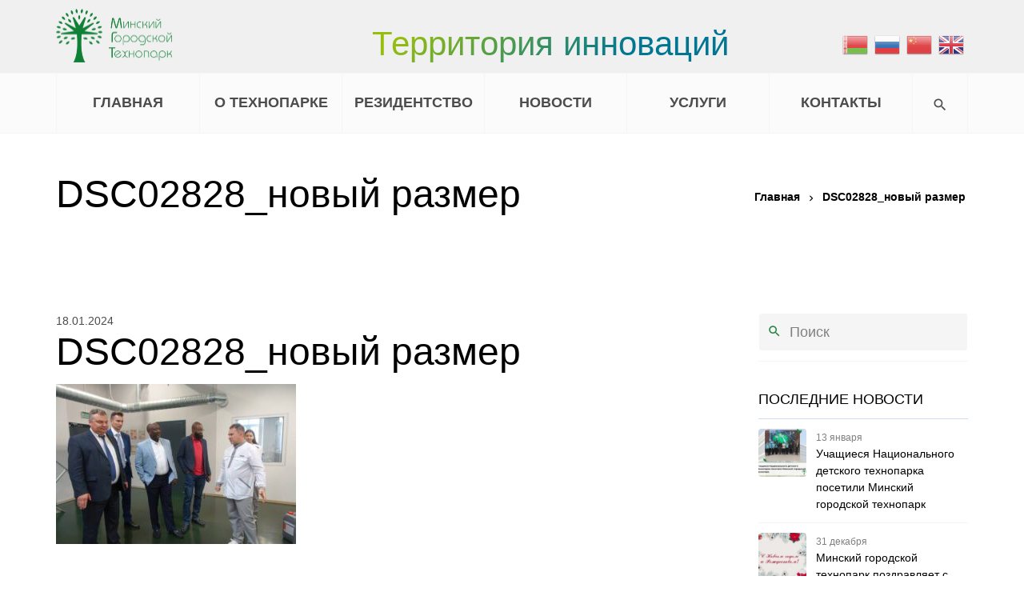

--- FILE ---
content_type: text/html; charset=UTF-8
request_url: https://mgtp.by/tehnopark-rasshiryaet-gorizonty-mezhdunarodnogo-sotrudnichestva/dsc02828_novyj-razmer/
body_size: 16550
content:
<!DOCTYPE html><html itemscope itemtype="http://schema.org/WebPage" dir="ltr" lang="ru-RU"
 prefix="og: https://ogp.me/ns#" ><head><meta charset="UTF-8"><meta name="viewport" content="width=device-width, initial-scale=1.0, maximum-scale=1.0, user-scalable=no"><title>DSC02828_новый размер | Минский городской технопарк</title><meta name="robots" content="max-image-preview:large" /><link rel="canonical" href="https://mgtp.by/tehnopark-rasshiryaet-gorizonty-mezhdunarodnogo-sotrudnichestva/dsc02828_novyj-razmer/" /><meta name="generator" content="All in One SEO (AIOSEO) 4.3.7" /><meta property="og:locale" content="ru_RU" /><meta property="og:site_name" content="Минский городской технопарк | Территория инноваций" /><meta property="og:type" content="article" /><meta property="og:title" content="DSC02828_новый размер | Минский городской технопарк" /><meta property="og:url" content="https://mgtp.by/tehnopark-rasshiryaet-gorizonty-mezhdunarodnogo-sotrudnichestva/dsc02828_novyj-razmer/" /><meta property="og:image" content="https://mgtp.by/wp-content/uploads/2025/01/logo-2024.png" /><meta property="og:image:secure_url" content="https://mgtp.by/wp-content/uploads/2025/01/logo-2024.png" /><meta property="article:published_time" content="2024-01-18T14:02:17+00:00" /><meta property="article:modified_time" content="2024-01-18T14:02:17+00:00" /><meta name="twitter:card" content="summary" /><meta name="twitter:title" content="DSC02828_новый размер | Минский городской технопарк" /><meta name="twitter:image" content="https://mgtp.by/wp-content/uploads/2025/01/logo-2024.png" /><meta name="google" content="nositelinkssearchbox" /> <script type="application/ld+json" class="aioseo-schema">{"@context":"https:\/\/schema.org","@graph":[{"@type":"BreadcrumbList","@id":"https:\/\/mgtp.by\/tehnopark-rasshiryaet-gorizonty-mezhdunarodnogo-sotrudnichestva\/dsc02828_novyj-razmer\/#breadcrumblist","itemListElement":[{"@type":"ListItem","@id":"https:\/\/mgtp.by\/#listItem","position":1,"item":{"@type":"WebPage","@id":"https:\/\/mgtp.by\/","name":"\u0413\u043b\u0430\u0432\u043d\u0430\u044f","description":"\u0422\u0435\u0440\u0440\u0438\u0442\u043e\u0440\u0438\u044f \u0438\u043d\u043d\u043e\u0432\u0430\u0446\u0438\u0439","url":"https:\/\/mgtp.by\/"},"nextItem":"https:\/\/mgtp.by\/tehnopark-rasshiryaet-gorizonty-mezhdunarodnogo-sotrudnichestva\/dsc02828_novyj-razmer\/#listItem"},{"@type":"ListItem","@id":"https:\/\/mgtp.by\/tehnopark-rasshiryaet-gorizonty-mezhdunarodnogo-sotrudnichestva\/dsc02828_novyj-razmer\/#listItem","position":2,"item":{"@type":"WebPage","@id":"https:\/\/mgtp.by\/tehnopark-rasshiryaet-gorizonty-mezhdunarodnogo-sotrudnichestva\/dsc02828_novyj-razmer\/","name":"DSC02828_\u043d\u043e\u0432\u044b\u0439 \u0440\u0430\u0437\u043c\u0435\u0440","url":"https:\/\/mgtp.by\/tehnopark-rasshiryaet-gorizonty-mezhdunarodnogo-sotrudnichestva\/dsc02828_novyj-razmer\/"},"previousItem":"https:\/\/mgtp.by\/#listItem"}]},{"@type":"ItemPage","@id":"https:\/\/mgtp.by\/tehnopark-rasshiryaet-gorizonty-mezhdunarodnogo-sotrudnichestva\/dsc02828_novyj-razmer\/#itempage","url":"https:\/\/mgtp.by\/tehnopark-rasshiryaet-gorizonty-mezhdunarodnogo-sotrudnichestva\/dsc02828_novyj-razmer\/","name":"DSC02828_\u043d\u043e\u0432\u044b\u0439 \u0440\u0430\u0437\u043c\u0435\u0440 | \u041c\u0438\u043d\u0441\u043a\u0438\u0439 \u0433\u043e\u0440\u043e\u0434\u0441\u043a\u043e\u0439 \u0442\u0435\u0445\u043d\u043e\u043f\u0430\u0440\u043a","inLanguage":"ru-RU","isPartOf":{"@id":"https:\/\/mgtp.by\/#website"},"breadcrumb":{"@id":"https:\/\/mgtp.by\/tehnopark-rasshiryaet-gorizonty-mezhdunarodnogo-sotrudnichestva\/dsc02828_novyj-razmer\/#breadcrumblist"},"author":{"@id":"https:\/\/mgtp.by\/author\/mgtp\/#author"},"creator":{"@id":"https:\/\/mgtp.by\/author\/mgtp\/#author"},"datePublished":"2024-01-18T14:02:17+03:00","dateModified":"2024-01-18T14:02:17+03:00"},{"@type":"Organization","@id":"https:\/\/mgtp.by\/#organization","name":"\u041c\u0438\u043d\u0441\u043a\u0438\u0439 \u0433\u043e\u0440\u043e\u0434\u0441\u043a\u043e\u0439 \u0442\u0435\u0445\u043d\u043e\u043f\u0430\u0440\u043a","url":"https:\/\/mgtp.by\/","logo":{"@type":"ImageObject","url":"https:\/\/mgtp.by\/wp-content\/uploads\/2025\/01\/logo-2024.png","@id":"https:\/\/mgtp.by\/#organizationLogo","width":579,"height":269},"image":{"@id":"https:\/\/mgtp.by\/#organizationLogo"}},{"@type":"Person","@id":"https:\/\/mgtp.by\/author\/mgtp\/#author","url":"https:\/\/mgtp.by\/author\/mgtp\/","name":"mgtp","image":{"@type":"ImageObject","@id":"https:\/\/mgtp.by\/tehnopark-rasshiryaet-gorizonty-mezhdunarodnogo-sotrudnichestva\/dsc02828_novyj-razmer\/#authorImage","url":"https:\/\/secure.gravatar.com\/avatar\/7b3fa30bb802551f92a406614412f560?s=96&r=g","width":96,"height":96,"caption":"mgtp"}},{"@type":"WebSite","@id":"https:\/\/mgtp.by\/#website","url":"https:\/\/mgtp.by\/","name":"\u041c\u0438\u043d\u0441\u043a\u0438\u0439 \u0433\u043e\u0440\u043e\u0434\u0441\u043a\u043e\u0439 \u0442\u0435\u0445\u043d\u043e\u043f\u0430\u0440\u043a","description":"\u0422\u0435\u0440\u0440\u0438\u0442\u043e\u0440\u0438\u044f \u0438\u043d\u043d\u043e\u0432\u0430\u0446\u0438\u0439","inLanguage":"ru-RU","publisher":{"@id":"https:\/\/mgtp.by\/#organization"}}]}</script> <link rel='dns-prefetch' href='//code.jquery.com' /><link rel='dns-prefetch' href='//maps.googleapis.com' /><link rel='dns-prefetch' href='//meet.jit.si' /><link rel='dns-prefetch' href='//fonts.googleapis.com' /><link rel="alternate" type="application/rss+xml" title="Минский городской технопарк &raquo; Лента" href="https://mgtp.by/feed/" /><link rel="alternate" type="application/rss+xml" title="Минский городской технопарк &raquo; Лента комментариев" href="https://mgtp.by/comments/feed/" /> <script type="text/javascript">window._wpemojiSettings = {"baseUrl":"https:\/\/s.w.org\/images\/core\/emoji\/14.0.0\/72x72\/","ext":".png","svgUrl":"https:\/\/s.w.org\/images\/core\/emoji\/14.0.0\/svg\/","svgExt":".svg","source":{"concatemoji":"https:\/\/mgtp.by\/wp-includes\/js\/wp-emoji-release.min.js?ver=6.2.8"}};
/*! This file is auto-generated */
!function(e,a,t){var n,r,o,i=a.createElement("canvas"),p=i.getContext&&i.getContext("2d");function s(e,t){p.clearRect(0,0,i.width,i.height),p.fillText(e,0,0);e=i.toDataURL();return p.clearRect(0,0,i.width,i.height),p.fillText(t,0,0),e===i.toDataURL()}function c(e){var t=a.createElement("script");t.src=e,t.defer=t.type="text/javascript",a.getElementsByTagName("head")[0].appendChild(t)}for(o=Array("flag","emoji"),t.supports={everything:!0,everythingExceptFlag:!0},r=0;r<o.length;r++)t.supports[o[r]]=function(e){if(p&&p.fillText)switch(p.textBaseline="top",p.font="600 32px Arial",e){case"flag":return s("\ud83c\udff3\ufe0f\u200d\u26a7\ufe0f","\ud83c\udff3\ufe0f\u200b\u26a7\ufe0f")?!1:!s("\ud83c\uddfa\ud83c\uddf3","\ud83c\uddfa\u200b\ud83c\uddf3")&&!s("\ud83c\udff4\udb40\udc67\udb40\udc62\udb40\udc65\udb40\udc6e\udb40\udc67\udb40\udc7f","\ud83c\udff4\u200b\udb40\udc67\u200b\udb40\udc62\u200b\udb40\udc65\u200b\udb40\udc6e\u200b\udb40\udc67\u200b\udb40\udc7f");case"emoji":return!s("\ud83e\udef1\ud83c\udffb\u200d\ud83e\udef2\ud83c\udfff","\ud83e\udef1\ud83c\udffb\u200b\ud83e\udef2\ud83c\udfff")}return!1}(o[r]),t.supports.everything=t.supports.everything&&t.supports[o[r]],"flag"!==o[r]&&(t.supports.everythingExceptFlag=t.supports.everythingExceptFlag&&t.supports[o[r]]);t.supports.everythingExceptFlag=t.supports.everythingExceptFlag&&!t.supports.flag,t.DOMReady=!1,t.readyCallback=function(){t.DOMReady=!0},t.supports.everything||(n=function(){t.readyCallback()},a.addEventListener?(a.addEventListener("DOMContentLoaded",n,!1),e.addEventListener("load",n,!1)):(e.attachEvent("onload",n),a.attachEvent("onreadystatechange",function(){"complete"===a.readyState&&t.readyCallback()})),(e=t.source||{}).concatemoji?c(e.concatemoji):e.wpemoji&&e.twemoji&&(c(e.twemoji),c(e.wpemoji)))}(window,document,window._wpemojiSettings);</script> <style type="text/css">img.wp-smiley,
img.emoji {
	display: inline !important;
	border: none !important;
	box-shadow: none !important;
	height: 1em !important;
	width: 1em !important;
	margin: 0 0.07em !important;
	vertical-align: -0.1em !important;
	background: none !important;
	padding: 0 !important;
}</style><link rel='stylesheet' id='pt-cv-public-style-css' href='https://mgtp.by/wp-content/cache/autoptimize/css/autoptimize_single_51bcbfb1a010eb8105da42eb4449cf2d.css?ver=2.5.0.1' type='text/css' media='all' /><link rel='stylesheet' id='wsp-main-style-css' href='https://mgtp.by/wp-content/cache/autoptimize/css/autoptimize_single_a5c752e59a562cdd5e2b5160a2416f4c.css?ver=1.15.1' type='text/css' media='all' /><link rel='stylesheet' id='wsp-style-css' href='https://mgtp.by/wp-content/cache/autoptimize/css/autoptimize_single_6395c8b7ac420a9f2dbc50cbda1409c9.css?ver=1.15.1' type='text/css' media='all' /><link rel='stylesheet' id='wp-block-library-css' href='https://mgtp.by/wp-includes/css/dist/block-library/style.min.css?ver=6.2.8' type='text/css' media='all' /><link rel='stylesheet' id='classic-theme-styles-css' href='https://mgtp.by/wp-includes/css/classic-themes.min.css?ver=6.2.8' type='text/css' media='all' /><style id='global-styles-inline-css' type='text/css'>body{--wp--preset--color--black: #000000;--wp--preset--color--cyan-bluish-gray: #abb8c3;--wp--preset--color--white: #ffffff;--wp--preset--color--pale-pink: #f78da7;--wp--preset--color--vivid-red: #cf2e2e;--wp--preset--color--luminous-vivid-orange: #ff6900;--wp--preset--color--luminous-vivid-amber: #fcb900;--wp--preset--color--light-green-cyan: #7bdcb5;--wp--preset--color--vivid-green-cyan: #00d084;--wp--preset--color--pale-cyan-blue: #8ed1fc;--wp--preset--color--vivid-cyan-blue: #0693e3;--wp--preset--color--vivid-purple: #9b51e0;--wp--preset--gradient--vivid-cyan-blue-to-vivid-purple: linear-gradient(135deg,rgba(6,147,227,1) 0%,rgb(155,81,224) 100%);--wp--preset--gradient--light-green-cyan-to-vivid-green-cyan: linear-gradient(135deg,rgb(122,220,180) 0%,rgb(0,208,130) 100%);--wp--preset--gradient--luminous-vivid-amber-to-luminous-vivid-orange: linear-gradient(135deg,rgba(252,185,0,1) 0%,rgba(255,105,0,1) 100%);--wp--preset--gradient--luminous-vivid-orange-to-vivid-red: linear-gradient(135deg,rgba(255,105,0,1) 0%,rgb(207,46,46) 100%);--wp--preset--gradient--very-light-gray-to-cyan-bluish-gray: linear-gradient(135deg,rgb(238,238,238) 0%,rgb(169,184,195) 100%);--wp--preset--gradient--cool-to-warm-spectrum: linear-gradient(135deg,rgb(74,234,220) 0%,rgb(151,120,209) 20%,rgb(207,42,186) 40%,rgb(238,44,130) 60%,rgb(251,105,98) 80%,rgb(254,248,76) 100%);--wp--preset--gradient--blush-light-purple: linear-gradient(135deg,rgb(255,206,236) 0%,rgb(152,150,240) 100%);--wp--preset--gradient--blush-bordeaux: linear-gradient(135deg,rgb(254,205,165) 0%,rgb(254,45,45) 50%,rgb(107,0,62) 100%);--wp--preset--gradient--luminous-dusk: linear-gradient(135deg,rgb(255,203,112) 0%,rgb(199,81,192) 50%,rgb(65,88,208) 100%);--wp--preset--gradient--pale-ocean: linear-gradient(135deg,rgb(255,245,203) 0%,rgb(182,227,212) 50%,rgb(51,167,181) 100%);--wp--preset--gradient--electric-grass: linear-gradient(135deg,rgb(202,248,128) 0%,rgb(113,206,126) 100%);--wp--preset--gradient--midnight: linear-gradient(135deg,rgb(2,3,129) 0%,rgb(40,116,252) 100%);--wp--preset--duotone--dark-grayscale: url('#wp-duotone-dark-grayscale');--wp--preset--duotone--grayscale: url('#wp-duotone-grayscale');--wp--preset--duotone--purple-yellow: url('#wp-duotone-purple-yellow');--wp--preset--duotone--blue-red: url('#wp-duotone-blue-red');--wp--preset--duotone--midnight: url('#wp-duotone-midnight');--wp--preset--duotone--magenta-yellow: url('#wp-duotone-magenta-yellow');--wp--preset--duotone--purple-green: url('#wp-duotone-purple-green');--wp--preset--duotone--blue-orange: url('#wp-duotone-blue-orange');--wp--preset--font-size--small: 13px;--wp--preset--font-size--medium: 20px;--wp--preset--font-size--large: 36px;--wp--preset--font-size--x-large: 42px;--wp--preset--spacing--20: 0.44rem;--wp--preset--spacing--30: 0.67rem;--wp--preset--spacing--40: 1rem;--wp--preset--spacing--50: 1.5rem;--wp--preset--spacing--60: 2.25rem;--wp--preset--spacing--70: 3.38rem;--wp--preset--spacing--80: 5.06rem;--wp--preset--shadow--natural: 6px 6px 9px rgba(0, 0, 0, 0.2);--wp--preset--shadow--deep: 12px 12px 50px rgba(0, 0, 0, 0.4);--wp--preset--shadow--sharp: 6px 6px 0px rgba(0, 0, 0, 0.2);--wp--preset--shadow--outlined: 6px 6px 0px -3px rgba(255, 255, 255, 1), 6px 6px rgba(0, 0, 0, 1);--wp--preset--shadow--crisp: 6px 6px 0px rgba(0, 0, 0, 1);}:where(.is-layout-flex){gap: 0.5em;}body .is-layout-flow > .alignleft{float: left;margin-inline-start: 0;margin-inline-end: 2em;}body .is-layout-flow > .alignright{float: right;margin-inline-start: 2em;margin-inline-end: 0;}body .is-layout-flow > .aligncenter{margin-left: auto !important;margin-right: auto !important;}body .is-layout-constrained > .alignleft{float: left;margin-inline-start: 0;margin-inline-end: 2em;}body .is-layout-constrained > .alignright{float: right;margin-inline-start: 2em;margin-inline-end: 0;}body .is-layout-constrained > .aligncenter{margin-left: auto !important;margin-right: auto !important;}body .is-layout-constrained > :where(:not(.alignleft):not(.alignright):not(.alignfull)){max-width: var(--wp--style--global--content-size);margin-left: auto !important;margin-right: auto !important;}body .is-layout-constrained > .alignwide{max-width: var(--wp--style--global--wide-size);}body .is-layout-flex{display: flex;}body .is-layout-flex{flex-wrap: wrap;align-items: center;}body .is-layout-flex > *{margin: 0;}:where(.wp-block-columns.is-layout-flex){gap: 2em;}.has-black-color{color: var(--wp--preset--color--black) !important;}.has-cyan-bluish-gray-color{color: var(--wp--preset--color--cyan-bluish-gray) !important;}.has-white-color{color: var(--wp--preset--color--white) !important;}.has-pale-pink-color{color: var(--wp--preset--color--pale-pink) !important;}.has-vivid-red-color{color: var(--wp--preset--color--vivid-red) !important;}.has-luminous-vivid-orange-color{color: var(--wp--preset--color--luminous-vivid-orange) !important;}.has-luminous-vivid-amber-color{color: var(--wp--preset--color--luminous-vivid-amber) !important;}.has-light-green-cyan-color{color: var(--wp--preset--color--light-green-cyan) !important;}.has-vivid-green-cyan-color{color: var(--wp--preset--color--vivid-green-cyan) !important;}.has-pale-cyan-blue-color{color: var(--wp--preset--color--pale-cyan-blue) !important;}.has-vivid-cyan-blue-color{color: var(--wp--preset--color--vivid-cyan-blue) !important;}.has-vivid-purple-color{color: var(--wp--preset--color--vivid-purple) !important;}.has-black-background-color{background-color: var(--wp--preset--color--black) !important;}.has-cyan-bluish-gray-background-color{background-color: var(--wp--preset--color--cyan-bluish-gray) !important;}.has-white-background-color{background-color: var(--wp--preset--color--white) !important;}.has-pale-pink-background-color{background-color: var(--wp--preset--color--pale-pink) !important;}.has-vivid-red-background-color{background-color: var(--wp--preset--color--vivid-red) !important;}.has-luminous-vivid-orange-background-color{background-color: var(--wp--preset--color--luminous-vivid-orange) !important;}.has-luminous-vivid-amber-background-color{background-color: var(--wp--preset--color--luminous-vivid-amber) !important;}.has-light-green-cyan-background-color{background-color: var(--wp--preset--color--light-green-cyan) !important;}.has-vivid-green-cyan-background-color{background-color: var(--wp--preset--color--vivid-green-cyan) !important;}.has-pale-cyan-blue-background-color{background-color: var(--wp--preset--color--pale-cyan-blue) !important;}.has-vivid-cyan-blue-background-color{background-color: var(--wp--preset--color--vivid-cyan-blue) !important;}.has-vivid-purple-background-color{background-color: var(--wp--preset--color--vivid-purple) !important;}.has-black-border-color{border-color: var(--wp--preset--color--black) !important;}.has-cyan-bluish-gray-border-color{border-color: var(--wp--preset--color--cyan-bluish-gray) !important;}.has-white-border-color{border-color: var(--wp--preset--color--white) !important;}.has-pale-pink-border-color{border-color: var(--wp--preset--color--pale-pink) !important;}.has-vivid-red-border-color{border-color: var(--wp--preset--color--vivid-red) !important;}.has-luminous-vivid-orange-border-color{border-color: var(--wp--preset--color--luminous-vivid-orange) !important;}.has-luminous-vivid-amber-border-color{border-color: var(--wp--preset--color--luminous-vivid-amber) !important;}.has-light-green-cyan-border-color{border-color: var(--wp--preset--color--light-green-cyan) !important;}.has-vivid-green-cyan-border-color{border-color: var(--wp--preset--color--vivid-green-cyan) !important;}.has-pale-cyan-blue-border-color{border-color: var(--wp--preset--color--pale-cyan-blue) !important;}.has-vivid-cyan-blue-border-color{border-color: var(--wp--preset--color--vivid-cyan-blue) !important;}.has-vivid-purple-border-color{border-color: var(--wp--preset--color--vivid-purple) !important;}.has-vivid-cyan-blue-to-vivid-purple-gradient-background{background: var(--wp--preset--gradient--vivid-cyan-blue-to-vivid-purple) !important;}.has-light-green-cyan-to-vivid-green-cyan-gradient-background{background: var(--wp--preset--gradient--light-green-cyan-to-vivid-green-cyan) !important;}.has-luminous-vivid-amber-to-luminous-vivid-orange-gradient-background{background: var(--wp--preset--gradient--luminous-vivid-amber-to-luminous-vivid-orange) !important;}.has-luminous-vivid-orange-to-vivid-red-gradient-background{background: var(--wp--preset--gradient--luminous-vivid-orange-to-vivid-red) !important;}.has-very-light-gray-to-cyan-bluish-gray-gradient-background{background: var(--wp--preset--gradient--very-light-gray-to-cyan-bluish-gray) !important;}.has-cool-to-warm-spectrum-gradient-background{background: var(--wp--preset--gradient--cool-to-warm-spectrum) !important;}.has-blush-light-purple-gradient-background{background: var(--wp--preset--gradient--blush-light-purple) !important;}.has-blush-bordeaux-gradient-background{background: var(--wp--preset--gradient--blush-bordeaux) !important;}.has-luminous-dusk-gradient-background{background: var(--wp--preset--gradient--luminous-dusk) !important;}.has-pale-ocean-gradient-background{background: var(--wp--preset--gradient--pale-ocean) !important;}.has-electric-grass-gradient-background{background: var(--wp--preset--gradient--electric-grass) !important;}.has-midnight-gradient-background{background: var(--wp--preset--gradient--midnight) !important;}.has-small-font-size{font-size: var(--wp--preset--font-size--small) !important;}.has-medium-font-size{font-size: var(--wp--preset--font-size--medium) !important;}.has-large-font-size{font-size: var(--wp--preset--font-size--large) !important;}.has-x-large-font-size{font-size: var(--wp--preset--font-size--x-large) !important;}
.wp-block-navigation a:where(:not(.wp-element-button)){color: inherit;}
:where(.wp-block-columns.is-layout-flex){gap: 2em;}
.wp-block-pullquote{font-size: 1.5em;line-height: 1.6;}</style><link rel='stylesheet' id='contact-form-7-css' href='https://mgtp.by/wp-content/cache/autoptimize/css/autoptimize_single_0e4a098f3f6e3faede64db8b9da80ba2.css?ver=5.7.6' type='text/css' media='all' /><link rel='stylesheet' id='wpsm_ac-font-awesome-front-css' href='https://mgtp.by/wp-content/plugins/responsive-accordion-and-collapse/css/font-awesome/css/font-awesome.min.css?ver=6.2.8' type='text/css' media='all' /><link rel='stylesheet' id='wpsm_ac_bootstrap-front-css' href='https://mgtp.by/wp-content/cache/autoptimize/css/autoptimize_single_b47f793d273ea13f9a8248de09d6896d.css?ver=6.2.8' type='text/css' media='all' /><link rel='stylesheet' id='rs-plugin-settings-css' href='https://mgtp.by/wp-content/cache/autoptimize/css/autoptimize_single_22eb6ad91b653d1716e6d5c931233429.css?ver=6.4.8' type='text/css' media='all' /><style id='rs-plugin-settings-inline-css' type='text/css'>#rs-demo-id {}</style><link rel='stylesheet' id='evcal_google_fonts-css' href='https://fonts.googleapis.com/css?family=Noto+Sans%3A400%2C400italic%2C700%7CPoppins%3A700%2C800%2C900&#038;subset=latin%2Clatin-ext&#038;ver=2.2.18' type='text/css' media='all' /><link rel='stylesheet' id='evcal_cal_default-css' href='//mgtp.by/wp-content/plugins/eventon-lite/assets/css/eventon_styles.css?ver=2.2.18' type='text/css' media='all' /><link rel='stylesheet' id='evo_font_icons-css' href='https://mgtp.by/wp-content/cache/autoptimize/css/autoptimize_single_c8bbeafd67230546641fe68062bf133d.css?ver=2.2.18' type='text/css' media='all' /><link rel='stylesheet' id='eventon_dynamic_styles-css' href='https://mgtp.by/wp-content/cache/autoptimize/css/autoptimize_single_dbe151108496922ec06ec6decc9fb523.css?ver=2.2.18' type='text/css' media='all' /> <!--[if lt IE 9]><link rel='stylesheet' id='vc_lte_ie9-css' href='https://mgtp.by/wp-content/plugins/js_composer/assets/css/vc_lte_ie9.min.css?ver=6.0.3' type='text/css' media='screen' /> <![endif]--><link rel='stylesheet' id='startapp-body-font-css' href='//fonts.googleapis.com/css?family=Ubuntu' type='text/css' media='screen' /><link rel='stylesheet' id='material-icons-css' href='https://mgtp.by/wp-content/themes/mgtp/assets/stylesheets/vendor/material-icons.min.css' type='text/css' media='all' /><link rel='stylesheet' id='socicon-css' href='https://mgtp.by/wp-content/themes/mgtp/assets/stylesheets/vendor/socicon.min.css' type='text/css' media='screen' /><link rel='stylesheet' id='bootstrap-css' href='https://mgtp.by/wp-content/themes/mgtp/assets/stylesheets/vendor/bootstrap.min.css' type='text/css' media='screen' /><link rel='stylesheet' id='startapp-custom-icon-0-css' href='https://fonts.googleapis.com/css?family=Yanone+Kaffeesatz&#038;display=swap' type='text/css' media='all' /><link rel='stylesheet' id='startapp-css' href='https://mgtp.by/wp-content/themes/mgtp/assets/stylesheets/theme.min.css' type='text/css' media='screen' /><style id='startapp-inline-css' type='text/css'>.site-info .inner>.column{ display: table-cell; padding: 7px 0; vertical-align: middle; } .navbar{ left: 0; width: 100%; border-top: 1px solid #f5f5f5; border-bottom: 1px solid #f5f5f5; background-color: #fbfbfb; } .site-info { position: relative; background-color: #f0f0f0; z-index: 1; } #title__header { font-family: Yanone Kaffeesatz, sans-serif; color: #2d7892; position: absolute; top: 30px; left: 50%; margin-left: -165px; width: 330px; text-align: center; font-size: 36px; } @media(min-width: 320px) and (max-width: 992px) { #title__header { width: 270px; font-size: 20px; } } .gradient-all { font-size: 3em; background: linear-gradient(135deg, #97be0d 20%, #007692 70%); -webkit-background-clip: text; -webkit-text-fill-color: transparent; display: inline-block; padding: 0.1em 0.6em; /* border: 3px solid transparent;*/ border-image: linear-gradient(135deg, #97be0d 20%, #007692 70%); border-image-slice: 1; position: absolute; width: 532px; left: 349px; }</style> <script type='text/javascript' src='https://code.jquery.com/jquery-3.2.1.min.js?ver=6.2.8' id='jquery3.2.1-js'></script> <script type='text/javascript' id='jquery3.2.1-js-after'>var jQuery3_2_1 = $.noConflict(true);</script> <script type='text/javascript' id='jquery-core-js-extra'>var startappCore = {"ajaxurl":"https:\/\/mgtp.by\/wp-admin\/admin-ajax.php","nonce":"1a6afb3ad6"};</script> <script type='text/javascript' src='https://mgtp.by/wp-includes/js/jquery/jquery.min.js?ver=3.6.4' id='jquery-core-js'></script> <script type='text/javascript' src='https://mgtp.by/wp-includes/js/jquery/jquery-migrate.min.js?ver=3.4.0' id='jquery-migrate-js'></script> <script type='text/javascript' id='wsp-main-script-js-extra'>var wsp_obj = {"loader":"Loader 1","homepage":"1","custom_animation":"","custom_css":"","delay":"","fadeout":""};</script> <script type='text/javascript' src='https://mgtp.by/wp-content/cache/autoptimize/js/autoptimize_single_0f67c8dac45872105db412a4ce9cb29d.js?ver=1.15.1' id='wsp-main-script-js'></script> <script type='text/javascript' src='https://mgtp.by/wp-content/plugins/revslider/public/assets/js/rbtools.min.js?ver=6.4.5' id='tp-tools-js'></script> <script type='text/javascript' src='https://mgtp.by/wp-content/plugins/revslider/public/assets/js/rs6.min.js?ver=6.4.8' id='revmin-js'></script> <script type='text/javascript' src='https://mgtp.by/wp-content/cache/autoptimize/js/autoptimize_single_f712f4a2a864d0b2f797880c90b226da.js' id='startapp-modernizr-js'></script> <link rel="https://api.w.org/" href="https://mgtp.by/wp-json/" /><link rel="alternate" type="application/json" href="https://mgtp.by/wp-json/wp/v2/media/7522" /><link rel="EditURI" type="application/rsd+xml" title="RSD" href="https://mgtp.by/xmlrpc.php?rsd" /><link rel="wlwmanifest" type="application/wlwmanifest+xml" href="https://mgtp.by/wp-includes/wlwmanifest.xml" /><meta name="generator" content="WordPress 6.2.8" /><link rel='shortlink' href='https://mgtp.by/?p=7522' /><link rel="alternate" type="application/json+oembed" href="https://mgtp.by/wp-json/oembed/1.0/embed?url=https%3A%2F%2Fmgtp.by%2Ftehnopark-rasshiryaet-gorizonty-mezhdunarodnogo-sotrudnichestva%2Fdsc02828_novyj-razmer%2F" /><link rel="alternate" type="text/xml+oembed" href="https://mgtp.by/wp-json/oembed/1.0/embed?url=https%3A%2F%2Fmgtp.by%2Ftehnopark-rasshiryaet-gorizonty-mezhdunarodnogo-sotrudnichestva%2Fdsc02828_novyj-razmer%2F&#038;format=xml" /><style type="text/css">.bp_form .bp_label {margin-bottom: 10px;}
  .bp_form .bp_input {margin-bottom: 10px;}
  .bp_form .bp_result {display: none; margin:0 0 10px 0;}
  .bp_form .bp_result .error {color:red;}
  .bp_form .bp_loader {display:none; margin-left:4px; vertical-align:middle;}</style> <script type="text/javascript">jQuery3_2_1(document).ready(function($){
  var bgt = {"url":"https://mgtp.by/wp-admin/admin-ajax.php","nonce":"ff10e049af"};

 	jQuery3_2_1(".bp_form form").submit(function(event) {
    event.preventDefault();

    dhis = jQuery3_2_1(this);
    var formData = dhis.serialize();

    dhis.find('.bp_loader').show();

		jQuery3_2_1.ajax({
			url: bgt.url,
			type: 'POST',
			dataType: 'json',
      data: formData + '&action=bp_show&nonce='+bgt.nonce,
			success: function(data){
				if(data.status) {
          if (window.location != window.parent.location) {
            window.parent.location = data.gourl;
          } else {
					  window.location.href = data.gourl;
          }
				} else {
				    dhis.find('.bp_loader').hide();
            dhis.find('.bp_result').html(data.message).show();
				}
			}
		});
	});
});</script> <script>document.documentElement.className = document.documentElement.className.replace( 'no-js', 'js' );</script> <style>.no-js img.lazyload { display: none; }
			figure.wp-block-image img.lazyloading { min-width: 150px; }
							.lazyload, .lazyloading { opacity: 0; }
				.lazyloaded {
					opacity: 1;
					transition: opacity 400ms;
					transition-delay: 0ms;
				}</style><meta name="generator" content="Elementor 3.23.4; features: e_optimized_css_loading, additional_custom_breakpoints, e_lazyload; settings: css_print_method-external, google_font-enabled, font_display-swap"><meta name="generator" content="EventON 2.2.18" /><style>.e-con.e-parent:nth-of-type(n+4):not(.e-lazyloaded):not(.e-no-lazyload),
				.e-con.e-parent:nth-of-type(n+4):not(.e-lazyloaded):not(.e-no-lazyload) * {
					background-image: none !important;
				}
				@media screen and (max-height: 1024px) {
					.e-con.e-parent:nth-of-type(n+3):not(.e-lazyloaded):not(.e-no-lazyload),
					.e-con.e-parent:nth-of-type(n+3):not(.e-lazyloaded):not(.e-no-lazyload) * {
						background-image: none !important;
					}
				}
				@media screen and (max-height: 640px) {
					.e-con.e-parent:nth-of-type(n+2):not(.e-lazyloaded):not(.e-no-lazyload),
					.e-con.e-parent:nth-of-type(n+2):not(.e-lazyloaded):not(.e-no-lazyload) * {
						background-image: none !important;
					}
				}</style><meta name="generator" content="Powered by WPBakery Page Builder - drag and drop page builder for WordPress."/><style>img.lazyload,img.lazyloading{
background-color: rgba(0,0,0,0);

opacity: 0.001; 
}
img.lazyload, img.lazyloaded {
opacity: 1;
-webkit-transition:opacity 300ms;
-moz-transition: opacity 300ms;
-ms-transition: opacity 300ms;
-o-transition: opacity 300ms;
transition: opacity 300ms;
}
iframe.lazyload, iframe.lazyloading{
display: block;
background-color: rgba(0,0,0,0);

}</style><meta name="generator" content="Powered by Slider Revolution 6.4.8 - responsive, Mobile-Friendly Slider Plugin for WordPress with comfortable drag and drop interface." /><link rel="icon" href="https://mgtp.by/wp-content/uploads/2025/01/cropped-derevo-32x32.png" sizes="32x32" /><link rel="icon" href="https://mgtp.by/wp-content/uploads/2025/01/cropped-derevo-192x192.png" sizes="192x192" /><link rel="apple-touch-icon" href="https://mgtp.by/wp-content/uploads/2025/01/cropped-derevo-180x180.png" /><meta name="msapplication-TileImage" content="https://mgtp.by/wp-content/uploads/2025/01/cropped-derevo-270x270.png" /> <script type="text/javascript">function setREVStartSize(e){
			//window.requestAnimationFrame(function() {				 
				window.RSIW = window.RSIW===undefined ? window.innerWidth : window.RSIW;	
				window.RSIH = window.RSIH===undefined ? window.innerHeight : window.RSIH;	
				try {								
					var pw = document.getElementById(e.c).parentNode.offsetWidth,
						newh;
					pw = pw===0 || isNaN(pw) ? window.RSIW : pw;
					e.tabw = e.tabw===undefined ? 0 : parseInt(e.tabw);
					e.thumbw = e.thumbw===undefined ? 0 : parseInt(e.thumbw);
					e.tabh = e.tabh===undefined ? 0 : parseInt(e.tabh);
					e.thumbh = e.thumbh===undefined ? 0 : parseInt(e.thumbh);
					e.tabhide = e.tabhide===undefined ? 0 : parseInt(e.tabhide);
					e.thumbhide = e.thumbhide===undefined ? 0 : parseInt(e.thumbhide);
					e.mh = e.mh===undefined || e.mh=="" || e.mh==="auto" ? 0 : parseInt(e.mh,0);		
					if(e.layout==="fullscreen" || e.l==="fullscreen") 						
						newh = Math.max(e.mh,window.RSIH);					
					else{					
						e.gw = Array.isArray(e.gw) ? e.gw : [e.gw];
						for (var i in e.rl) if (e.gw[i]===undefined || e.gw[i]===0) e.gw[i] = e.gw[i-1];					
						e.gh = e.el===undefined || e.el==="" || (Array.isArray(e.el) && e.el.length==0)? e.gh : e.el;
						e.gh = Array.isArray(e.gh) ? e.gh : [e.gh];
						for (var i in e.rl) if (e.gh[i]===undefined || e.gh[i]===0) e.gh[i] = e.gh[i-1];
											
						var nl = new Array(e.rl.length),
							ix = 0,						
							sl;					
						e.tabw = e.tabhide>=pw ? 0 : e.tabw;
						e.thumbw = e.thumbhide>=pw ? 0 : e.thumbw;
						e.tabh = e.tabhide>=pw ? 0 : e.tabh;
						e.thumbh = e.thumbhide>=pw ? 0 : e.thumbh;					
						for (var i in e.rl) nl[i] = e.rl[i]<window.RSIW ? 0 : e.rl[i];
						sl = nl[0];									
						for (var i in nl) if (sl>nl[i] && nl[i]>0) { sl = nl[i]; ix=i;}															
						var m = pw>(e.gw[ix]+e.tabw+e.thumbw) ? 1 : (pw-(e.tabw+e.thumbw)) / (e.gw[ix]);					
						newh =  (e.gh[ix] * m) + (e.tabh + e.thumbh);
					}				
					if(window.rs_init_css===undefined) window.rs_init_css = document.head.appendChild(document.createElement("style"));					
					document.getElementById(e.c).height = newh+"px";
					window.rs_init_css.innerHTML += "#"+e.c+"_wrapper { height: "+newh+"px }";				
				} catch(e){
					console.log("Failure at Presize of Slider:" + e)
				}					   
			//});
		  };</script> <style type="text/css" id="wp-custom-css">.animated-digit-box .animated-digit {
    font-size: 58px;
    font-weight: 300;
    line-height: 1;
}

.animated-digit-box {
    margin-bottom: 30px;
   padding-top: 2px;
}

.widget_nav_menu div>ul li
{
padding: 6px 0;
}

.widget_text img {
    margin-top: 1px;
    margin-bottom: 1px;
}

.widget_startapp_contacts .contact-item {
    display: table;
    width: 100%;
    margin-bottom: 8px;
}
.widget_startapp_contacts .contact-info span:first-child {
    color: #000;
    font-size: 16px;
}
.icon-box .icon-box-title {
    margin: 0;
    font-size: 24px;
}

.brd{
border-color: #cacd58; 
color: #fff;
padding: 10px; 
border-radius: 5px; 
margin: 10px;
}



@media (max-width: 480px) {
.gradient-all {
        display: none;
}
.iass {
 float: left;
 margin-right: 10px;
 margin-top: 21px;
 margin-bottom: 10px;
 margin-left: 24px;
}
.langl {
 float: right;
}
.toolbar>.tool:not(.cart-toggle){
display: inline-block;
    position: relative;
    margin-left: 15px;
    color: #4c4c4c;
    font-size: 27px;
    text-decoration: none;		
		
}
}</style><noscript><style>.wpb_animate_when_almost_visible { opacity: 1; }</style></noscript></head><body class="attachment attachment-template-default single single-attachment postid-7522 attachmentid-7522 attachment-jpeg wp-custom-logo group-blog body-horizontal-snj wpb-js-composer js-comp-ver-6.0.3 vc_responsive elementor-default elementor-kit-6794"><aside class="off-canvas-sidebar right-positioned"> <span class="close-btn"><i class="material-icons clear"></i></span><p class="padding-top-1x">You currently do not have any widgets inside Off-Canvas sidebar. Add widgets in Appearance &gt; Widgets &gt; Off-Canvas Sidebar.</p></aside><div class="site-search-form"><div class="inner"> <span class="close-btn"><i class="material-icons clear"></i></span><form method="get" class="search-box" action="https://mgtp.by/" autocomplete="off"> <input type="text" name="s"
 placeholder="Поиск"
 value=""> <button type="submit"><i class="material-icons search"></i></button></form></div></div><aside class="off-canvas-menu"> <span class="close-btn"><i class="material-icons clear"></i></span><nav class="vertical-navigation"><ul id="menu-menyu-osnovnoe-menyu" class="menu"><li id="menu-item-685" class="menu-item menu-item-type-post_type menu-item-object-page menu-item-home menu-item-685"><a href="https://mgtp.by/">ГЛАВНАЯ<span class="arrow"><i class="material-icons keyboard_arrow_down"></i></span></a></li><li id="menu-item-1918" class="menu-item menu-item-type-custom menu-item-object-custom menu-item-has-children menu-item-1918"><a>О ТЕХНОПАРКЕ<span class="arrow"><i class="material-icons keyboard_arrow_down"></i></span></a><ul class="sub-menu"><li id="menu-item-766" class="menu-item menu-item-type-post_type menu-item-object-page menu-item-766"><a href="https://mgtp.by/o-tehnoparke/">О технопарке<span class="arrow"><i class="material-icons keyboard_arrow_down"></i></span></a></li><li id="menu-item-765" class="menu-item menu-item-type-post_type menu-item-object-page menu-item-765"><a href="https://mgtp.by/o-tehnoparke/partnery/">Партнеры<span class="arrow"><i class="material-icons keyboard_arrow_down"></i></span></a></li><li id="menu-item-731" class="menu-item menu-item-type-post_type menu-item-object-page menu-item-731"><a href="https://mgtp.by/o-tehnoparke/smi-o-nas/">СМИ о нас<span class="arrow"><i class="material-icons keyboard_arrow_down"></i></span></a></li><li id="menu-item-1386" class="menu-item menu-item-type-post_type menu-item-object-page menu-item-1386"><a href="https://mgtp.by/o-tehnoparke/korporativnaya-gazeta-in-park/">Корпоративная газета In Park<span class="arrow"><i class="material-icons keyboard_arrow_down"></i></span></a></li></ul></li><li id="menu-item-1906" class="menu-item menu-item-type-custom menu-item-object-custom menu-item-has-children menu-item-1906"><a>РЕЗИДЕНТСТВО<span class="arrow"><i class="material-icons keyboard_arrow_down"></i></span></a><ul class="sub-menu"><li id="menu-item-8845" class="menu-item menu-item-type-post_type menu-item-object-page menu-item-8845"><a href="https://mgtp.by/rezidentstvo/rezidenty/">Резиденты<span class="arrow"><i class="material-icons keyboard_arrow_down"></i></span></a></li><li id="menu-item-9830" class="menu-item menu-item-type-post_type menu-item-object-page menu-item-9830"><a href="https://mgtp.by/rezidentstvo/lgoty-dlya-rezidentov/">Льготы для резидентов<span class="arrow"><i class="material-icons keyboard_arrow_down"></i></span></a></li><li id="menu-item-1377" class="menu-item menu-item-type-post_type menu-item-object-page menu-item-1377"><a href="https://mgtp.by/rezidentstvo/kak-stat-rezidentom/">Как стать резидентом<span class="arrow"><i class="material-icons keyboard_arrow_down"></i></span></a></li><li id="menu-item-1376" class="menu-item menu-item-type-post_type menu-item-object-page menu-item-1376"><a href="https://mgtp.by/rezidentstvo/expert-advices/">Экспертный совет<span class="arrow"><i class="material-icons keyboard_arrow_down"></i></span></a></li></ul></li><li id="menu-item-1885" class="menu-item menu-item-type-post_type menu-item-object-page menu-item-1885"><a href="https://mgtp.by/news/">НОВОСТИ<span class="arrow"><i class="material-icons keyboard_arrow_down"></i></span></a></li><li id="menu-item-1031" class="menu-item menu-item-type-post_type menu-item-object-page menu-item-has-children menu-item-1031"><a href="https://mgtp.by/uslugi/">УСЛУГИ<span class="arrow"><i class="material-icons keyboard_arrow_down"></i></span></a><ul class="sub-menu"><li id="menu-item-2160" class="menu-item menu-item-type-post_type menu-item-object-page menu-item-2160"><a href="https://mgtp.by/uslugi/arenda-pomeshhenij/">Аренда недвижимости<span class="arrow"><i class="material-icons keyboard_arrow_down"></i></span></a></li><li id="menu-item-2159" class="menu-item menu-item-type-post_type menu-item-object-page menu-item-2159"><a href="https://mgtp.by/uslugi/arenda-konferencz-zala/">Аренда конференц-зала<span class="arrow"><i class="material-icons keyboard_arrow_down"></i></span></a></li><li id="menu-item-2162" class="menu-item menu-item-type-post_type menu-item-object-page menu-item-2162"><a href="https://mgtp.by/uslugi/uslugi-organizaczii-meropriyatij/">Организация мероприятий<span class="arrow"><i class="material-icons keyboard_arrow_down"></i></span></a></li><li id="menu-item-2163" class="menu-item menu-item-type-post_type menu-item-object-page menu-item-2163"><a href="https://mgtp.by/uslugi/uslugi-czentra-czifrovoj-poligrafii/">Полиграфические услуги<span class="arrow"><i class="material-icons keyboard_arrow_down"></i></span></a></li><li id="menu-item-5205" class="menu-item menu-item-type-post_type menu-item-object-page menu-item-5205"><a href="https://mgtp.by/uslugi/inzhenernaya-shkola/">Инженерная школа<span class="arrow"><i class="material-icons keyboard_arrow_down"></i></span></a></li><li id="menu-item-6352" class="menu-item menu-item-type-post_type menu-item-object-page menu-item-6352"><a href="https://mgtp.by/uslugi/czentr-kollektivnogo-polzovaniya/">Центр коллективного пользования<span class="arrow"><i class="material-icons keyboard_arrow_down"></i></span></a></li><li id="menu-item-7152" class="menu-item menu-item-type-post_type menu-item-object-page menu-item-7152"><a href="https://mgtp.by/uslugi/fizkulturno-ozdorovitelnyj-kompleks/">Физкультурно-оздоровительный комплекс<span class="arrow"><i class="material-icons keyboard_arrow_down"></i></span></a></li></ul></li><li id="menu-item-734" class="menu-item menu-item-type-post_type menu-item-object-page menu-item-734"><a href="https://mgtp.by/kontakty/">КОНТАКТЫ<span class="arrow"><i class="material-icons keyboard_arrow_down"></i></span></a></li></ul></nav></aside><header class="site-header navbar-sticky"><div class="site-info"><div class="container"><div class="inner"><div class="column"> <a href="https://mgtp.by/" class="custom-logo-link" rel="home"><img width="579" height="269" data-srcset="https://mgtp.by/wp-content/uploads/2025/01/logo-2024.png 579w, https://mgtp.by/wp-content/uploads/2025/01/logo-2024-300x139.png 300w" data-src="https://mgtp.by/wp-content/uploads/2025/01/logo-2024.png" src="data:image/svg+xml,%3Csvg%20xmlns=%22http://www.w3.org/2000/svg%22%20viewBox=%220%200%20579%20269%22%3E%3C/svg%3E" class="custom-logo lazyload" alt="Минский городской технопарк" decoding="async" sizes="(max-width: 579px) 100vw, 579px" width="579" /></a></div> <br><div class="column text-right"><div class="gradient-all">Территория инноваций</div><div class="toolbar"><a href="#" class="site-search-btn tool mobile-view"><i class="material-icons search"></i></a><a href="#" class="menu-btn tool" data-toggle="offcanvas"><i class="material-icons menu"></i></a></div><div class="langl"><div class="gtranslate_wrapper" id="gt-wrapper-65711292"></div></div></div></div></div></div><div class="navbar navbar-justified"><div class="container"><nav class="main-navigation"><ul id="menu-menyu-osnovnoe-menyu-1" class="menu"><li class="menu-item menu-item-type-post_type menu-item-object-page menu-item-home menu-item-685"><a href="https://mgtp.by/">ГЛАВНАЯ</a></li><li class="menu-item menu-item-type-custom menu-item-object-custom menu-item-has-children menu-item-1918"><a>О ТЕХНОПАРКЕ</a><ul class="sub-menu"><li class="menu-item menu-item-type-post_type menu-item-object-page menu-item-766"><a href="https://mgtp.by/o-tehnoparke/">О технопарке</a></li><li class="menu-item menu-item-type-post_type menu-item-object-page menu-item-765"><a href="https://mgtp.by/o-tehnoparke/partnery/">Партнеры</a></li><li class="menu-item menu-item-type-post_type menu-item-object-page menu-item-731"><a href="https://mgtp.by/o-tehnoparke/smi-o-nas/">СМИ о нас</a></li><li class="menu-item menu-item-type-post_type menu-item-object-page menu-item-1386"><a href="https://mgtp.by/o-tehnoparke/korporativnaya-gazeta-in-park/">Корпоративная газета In Park</a></li></ul></li><li class="menu-item menu-item-type-custom menu-item-object-custom menu-item-has-children menu-item-1906"><a>РЕЗИДЕНТСТВО</a><ul class="sub-menu"><li class="menu-item menu-item-type-post_type menu-item-object-page menu-item-8845"><a href="https://mgtp.by/rezidentstvo/rezidenty/">Резиденты</a></li><li class="menu-item menu-item-type-post_type menu-item-object-page menu-item-9830"><a href="https://mgtp.by/rezidentstvo/lgoty-dlya-rezidentov/">Льготы для резидентов</a></li><li class="menu-item menu-item-type-post_type menu-item-object-page menu-item-1377"><a href="https://mgtp.by/rezidentstvo/kak-stat-rezidentom/">Как стать резидентом</a></li><li class="menu-item menu-item-type-post_type menu-item-object-page menu-item-1376"><a href="https://mgtp.by/rezidentstvo/expert-advices/">Экспертный совет</a></li></ul></li><li class="menu-item menu-item-type-post_type menu-item-object-page menu-item-1885"><a href="https://mgtp.by/news/">НОВОСТИ</a></li><li class="menu-item menu-item-type-post_type menu-item-object-page menu-item-has-children menu-item-1031"><a href="https://mgtp.by/uslugi/">УСЛУГИ</a><ul class="sub-menu"><li class="menu-item menu-item-type-post_type menu-item-object-page menu-item-2160"><a href="https://mgtp.by/uslugi/arenda-pomeshhenij/">Аренда недвижимости</a></li><li class="menu-item menu-item-type-post_type menu-item-object-page menu-item-2159"><a href="https://mgtp.by/uslugi/arenda-konferencz-zala/">Аренда конференц-зала</a></li><li class="menu-item menu-item-type-post_type menu-item-object-page menu-item-2162"><a href="https://mgtp.by/uslugi/uslugi-organizaczii-meropriyatij/">Организация мероприятий</a></li><li class="menu-item menu-item-type-post_type menu-item-object-page menu-item-2163"><a href="https://mgtp.by/uslugi/uslugi-czentra-czifrovoj-poligrafii/">Полиграфические услуги</a></li><li class="menu-item menu-item-type-post_type menu-item-object-page menu-item-5205"><a href="https://mgtp.by/uslugi/inzhenernaya-shkola/">Инженерная школа</a></li><li class="menu-item menu-item-type-post_type menu-item-object-page menu-item-6352"><a href="https://mgtp.by/uslugi/czentr-kollektivnogo-polzovaniya/">Центр коллективного пользования</a></li><li class="menu-item menu-item-type-post_type menu-item-object-page menu-item-7152"><a href="https://mgtp.by/uslugi/fizkulturno-ozdorovitelnyj-kompleks/">Физкультурно-оздоровительный комплекс</a></li></ul></li><li class="menu-item menu-item-type-post_type menu-item-object-page menu-item-734"><a href="https://mgtp.by/kontakty/">КОНТАКТЫ</a></li></ul></nav><div class="toolbar"><a href="#" class="site-search-btn tool"><i class="material-icons search"></i></a><a href="#" class="menu-btn tool" data-toggle="offcanvas"><i class="material-icons menu"></i></a></div></div></div></header><main class="page-wrap"><div class="page-title title-size-normal text-dark" style="background-color: ; background-image: none;"><div class="container"><div class="inner"><div class="column"><h1>DSC02828_новый размер</h1></div><div class="column"><div class="breadcrumbs"> <span property="itemListElement" typeof="ListItem"><a property="item" typeof="WebPage" title="Go to Минский городской технопарк." href="https://mgtp.by" class="home"><span property="name">Главная</span></a><meta property="position" content="1"></span> <i class="material-icons keyboard_arrow_right"></i> <span property="itemListElement" typeof="ListItem"><span property="name">DSC02828_новый размер</span><meta property="position" content="2"></span></div></div></div></div></div><div class="container padding-top-3x padding-bottom-3x"><div class="row"><div class="col-md-9 col-sm-8"><article id="post-7522" class="post-7522 attachment type-attachment status-inherit hentry"><div class="container"><header class="post-header"><div class="column"> <a href="https://mgtp.by/tehnopark-rasshiryaet-gorizonty-mezhdunarodnogo-sotrudnichestva/dsc02828_novyj-razmer/" class="post-date">18.01.2024</a></div><div class="column"></div></header><h1 class="post-title">DSC02828_новый размер</h1></div><p class="attachment"><a href='https://mgtp.by/wp-content/uploads/2024/01/dsc02828_novyj-razmer.jpg'><img fetchpriority="high" fetchpriority="high" width="300" height="200" data-srcset="https://mgtp.by/wp-content/uploads/2024/01/dsc02828_novyj-razmer-300x200.jpg 300w, https://mgtp.by/wp-content/uploads/2024/01/dsc02828_novyj-razmer-768x512.jpg 768w, https://mgtp.by/wp-content/uploads/2024/01/dsc02828_novyj-razmer.jpg 800w" data-src="https://mgtp.by/wp-content/uploads/2024/01/dsc02828_novyj-razmer-300x200.jpg" src="data:image/svg+xml,%3Csvg%20xmlns=%22http://www.w3.org/2000/svg%22%20viewBox=%220%200%20300%20200%22%3E%3C/svg%3E" class="attachment-medium size-medium lazyload" alt="" decoding="async" sizes="(max-width: 300px) 100vw, 300px" width="300" /></a></p><div class="container"><footer class="post-footer"></footer><div class="post-share-buttons"><div class="column"><a href="#" class="startapp-share-twitter" data-text="DSC02828_новый размер" data-url="https://mgtp.by/tehnopark-rasshiryaet-gorizonty-mezhdunarodnogo-sotrudnichestva/dsc02828_novyj-razmer/"><i class="socicon-twitter"></i> Share on Twitter</a></div><div class="column"><a href="#" class="startapp-share-facebook" data-text="DSC02828_новый размер" data-url="https://mgtp.by/tehnopark-rasshiryaet-gorizonty-mezhdunarodnogo-sotrudnichestva/dsc02828_novyj-razmer/"><i class="socicon-facebook"></i> Share on Facebook</a></div><div class="column"><a href="#" class="startapp-share-googleplus" data-text="DSC02828_новый размер" data-url="https://mgtp.by/tehnopark-rasshiryaet-gorizonty-mezhdunarodnogo-sotrudnichestva/dsc02828_novyj-razmer/"><i class="socicon-googleplus"></i> Share on Google+</a></div><div class="column"><a href="#" class="startapp-share-pinterest" data-text="DSC02828_новый размер" data-url="https://mgtp.by/tehnopark-rasshiryaet-gorizonty-mezhdunarodnogo-sotrudnichestva/dsc02828_novyj-razmer/"><i class="socicon-pinterest"></i> Share on Pinterest</a></div></div><section class="post-author"><div class="post-author-info"><h3 class="post-author-name"> <a href="https://mgtp.by/author/mgtp/"> mgtp </a></h3></div></section></div></article></div><div class="col-md-3 col-sm-4"><div class="padding-top-2x visible-sm visible-xs"></div><aside class="sidebar" role="complementary"><section id="search-2" class="widget widget_search"><form method="get" class="search-box" action="https://mgtp.by/" autocomplete="off"> <input type="text" name="s"
 placeholder="Поиск"
 value=""> <button type="submit"><i class="material-icons search"></i></button></form></section><section id="startapp_recent_posts-3" class="widget widget_startapp_recent_posts"><h2 class="widget-title">ПОСЛЕДНИЕ НОВОСТИ</h2><div class="post-item"> <a href="https://mgtp.by/uchashhiesya-naczionalnogo-detskogo-tehnoparka-posetili-minskij-gorodskoj-tehnopark/" class="post-item-thumb"> <img width="150" height="150" data-src="https://mgtp.by/wp-content/uploads/2026/01/nacdetpark-150x150.jpg" src="data:image/svg+xml,%3Csvg%20xmlns=%22http://www.w3.org/2000/svg%22%20viewBox=%220%200%20150%20150%22%3E%3C/svg%3E" class="attachment-thumbnail size-thumbnail wp-post-image lazyload" alt="" decoding="async" width="150" /> </a><div class="post-item-info"> <span class="post-item-date"> 13 января </span><h3 class="post-item-title"><a href="https://mgtp.by/uchashhiesya-naczionalnogo-detskogo-tehnoparka-posetili-minskij-gorodskoj-tehnopark/" rel="bookmark">Учащиеся Национального детского технопарка посетили Минский городской технопарк</a></h3></div></div><div class="post-item"> <a href="https://mgtp.by/minskij-gorodskoj-tehnopark-pozdravlyaet-s-rozhdestvom-i-novym-godom-2/" class="post-item-thumb"> <img loading="lazy" width="150" height="150" data-src="https://mgtp.by/wp-content/uploads/2025/12/ng2026-150x150.jpg" src="data:image/svg+xml,%3Csvg%20xmlns=%22http://www.w3.org/2000/svg%22%20viewBox=%220%200%20150%20150%22%3E%3C/svg%3E" class="attachment-thumbnail size-thumbnail wp-post-image lazyload" alt="" decoding="async" width="150" /> </a><div class="post-item-info"> <span class="post-item-date"> 31 декабря </span><h3 class="post-item-title"><a href="https://mgtp.by/minskij-gorodskoj-tehnopark-pozdravlyaet-s-rozhdestvom-i-novym-godom-2/" rel="bookmark">Минский городской технопарк поздравляет с Рождеством и Новым Годом!</a></h3></div></div><div class="post-item"> <a href="https://mgtp.by/master-klassy-inzhenernoj-shkoly-tehnoparka-na-vystavke-moya-belarus/" class="post-item-thumb"> <img loading="lazy" width="150" height="150" data-src="https://mgtp.by/wp-content/uploads/2025/12/mkinzh-150x150.jpg" src="data:image/svg+xml,%3Csvg%20xmlns=%22http://www.w3.org/2000/svg%22%20viewBox=%220%200%20150%20150%22%3E%3C/svg%3E" class="attachment-thumbnail size-thumbnail wp-post-image lazyload" alt="" decoding="async" width="150" /> </a><div class="post-item-info"> <span class="post-item-date"> 29 декабря </span><h3 class="post-item-title"><a href="https://mgtp.by/master-klassy-inzhenernoj-shkoly-tehnoparka-na-vystavke-moya-belarus/" rel="bookmark">Мастер-классы Инженерной школы технопарка на выставке «Моя Беларусь»</a></h3></div></div><div class="post-item"> <a href="https://mgtp.by/itogi-respublikanskogo-konkursa-innovaczionnyh-proektov-2025-goda/" class="post-item-thumb"> <img loading="lazy" width="150" height="150" data-src="https://mgtp.by/wp-content/uploads/2025/12/rkip2025-150x150.jpg" src="data:image/svg+xml,%3Csvg%20xmlns=%22http://www.w3.org/2000/svg%22%20viewBox=%220%200%20150%20150%22%3E%3C/svg%3E" class="attachment-thumbnail size-thumbnail wp-post-image lazyload" alt="" decoding="async" width="150" /> </a><div class="post-item-info"> <span class="post-item-date"> 18 декабря </span><h3 class="post-item-title"><a href="https://mgtp.by/itogi-respublikanskogo-konkursa-innovaczionnyh-proektov-2025-goda/" rel="bookmark">Итоги Республиканского конкурса инновационных проектов 2025 года</a></h3></div></div><div class="post-item"> <a href="https://mgtp.by/v-minskom-gorodskom-tehnoparke-proshli-peregovory-s-delegacziej-biznesmenov-iz-gonkonga/" class="post-item-thumb"> <img loading="lazy" width="150" height="150" data-src="https://mgtp.by/wp-content/uploads/2025/11/kitayci78-150x150.jpg" src="data:image/svg+xml,%3Csvg%20xmlns=%22http://www.w3.org/2000/svg%22%20viewBox=%220%200%20150%20150%22%3E%3C/svg%3E" class="attachment-thumbnail size-thumbnail wp-post-image lazyload" alt="" decoding="async" width="150" /> </a><div class="post-item-info"> <span class="post-item-date"> 19 ноября </span><h3 class="post-item-title"><a href="https://mgtp.by/v-minskom-gorodskom-tehnoparke-proshli-peregovory-s-delegacziej-biznesmenov-iz-gonkonga/" rel="bookmark">В Минском городском технопарке прошли переговоры с делегацией бизнесменов из Гонконга</a></h3></div></div></section><section id="archives-2" class="widget widget_archive"><h2 class="widget-title">Архив новостей</h2> <label class="screen-reader-text" for="archives-dropdown-2">Архив новостей</label> <select id="archives-dropdown-2" name="archive-dropdown"><option value="">Выберите месяц</option><option value='https://mgtp.by/2026/01/'> Январь 2026</option><option value='https://mgtp.by/2025/12/'> Декабрь 2025</option><option value='https://mgtp.by/2025/11/'> Ноябрь 2025</option><option value='https://mgtp.by/2025/10/'> Октябрь 2025</option><option value='https://mgtp.by/2025/09/'> Сентябрь 2025</option><option value='https://mgtp.by/2025/08/'> Август 2025</option><option value='https://mgtp.by/2025/07/'> Июль 2025</option><option value='https://mgtp.by/2025/06/'> Июнь 2025</option><option value='https://mgtp.by/2025/05/'> Май 2025</option><option value='https://mgtp.by/2025/04/'> Апрель 2025</option><option value='https://mgtp.by/2025/03/'> Март 2025</option><option value='https://mgtp.by/2025/02/'> Февраль 2025</option><option value='https://mgtp.by/2025/01/'> Январь 2025</option><option value='https://mgtp.by/2024/12/'> Декабрь 2024</option><option value='https://mgtp.by/2024/11/'> Ноябрь 2024</option><option value='https://mgtp.by/2024/10/'> Октябрь 2024</option><option value='https://mgtp.by/2024/09/'> Сентябрь 2024</option><option value='https://mgtp.by/2024/08/'> Август 2024</option><option value='https://mgtp.by/2024/07/'> Июль 2024</option><option value='https://mgtp.by/2024/06/'> Июнь 2024</option><option value='https://mgtp.by/2024/05/'> Май 2024</option><option value='https://mgtp.by/2024/04/'> Апрель 2024</option><option value='https://mgtp.by/2024/03/'> Март 2024</option><option value='https://mgtp.by/2024/02/'> Февраль 2024</option><option value='https://mgtp.by/2024/01/'> Январь 2024</option><option value='https://mgtp.by/2023/12/'> Декабрь 2023</option><option value='https://mgtp.by/2023/11/'> Ноябрь 2023</option><option value='https://mgtp.by/2023/10/'> Октябрь 2023</option><option value='https://mgtp.by/2023/09/'> Сентябрь 2023</option><option value='https://mgtp.by/2023/08/'> Август 2023</option><option value='https://mgtp.by/2023/07/'> Июль 2023</option><option value='https://mgtp.by/2023/06/'> Июнь 2023</option><option value='https://mgtp.by/2023/05/'> Май 2023</option><option value='https://mgtp.by/2023/04/'> Апрель 2023</option><option value='https://mgtp.by/2023/03/'> Март 2023</option><option value='https://mgtp.by/2023/02/'> Февраль 2023</option><option value='https://mgtp.by/2023/01/'> Январь 2023</option><option value='https://mgtp.by/2022/12/'> Декабрь 2022</option><option value='https://mgtp.by/2022/11/'> Ноябрь 2022</option><option value='https://mgtp.by/2022/10/'> Октябрь 2022</option><option value='https://mgtp.by/2022/09/'> Сентябрь 2022</option><option value='https://mgtp.by/2022/08/'> Август 2022</option><option value='https://mgtp.by/2022/07/'> Июль 2022</option><option value='https://mgtp.by/2022/06/'> Июнь 2022</option><option value='https://mgtp.by/2022/05/'> Май 2022</option><option value='https://mgtp.by/2022/04/'> Апрель 2022</option><option value='https://mgtp.by/2022/03/'> Март 2022</option><option value='https://mgtp.by/2022/01/'> Январь 2022</option><option value='https://mgtp.by/2021/12/'> Декабрь 2021</option><option value='https://mgtp.by/2021/11/'> Ноябрь 2021</option><option value='https://mgtp.by/2021/10/'> Октябрь 2021</option><option value='https://mgtp.by/2021/09/'> Сентябрь 2021</option><option value='https://mgtp.by/2021/08/'> Август 2021</option><option value='https://mgtp.by/2021/07/'> Июль 2021</option><option value='https://mgtp.by/2021/06/'> Июнь 2021</option><option value='https://mgtp.by/2021/05/'> Май 2021</option><option value='https://mgtp.by/2021/04/'> Апрель 2021</option><option value='https://mgtp.by/2021/01/'> Январь 2021</option><option value='https://mgtp.by/2020/12/'> Декабрь 2020</option><option value='https://mgtp.by/2020/11/'> Ноябрь 2020</option><option value='https://mgtp.by/2020/10/'> Октябрь 2020</option><option value='https://mgtp.by/2020/08/'> Август 2020</option><option value='https://mgtp.by/2020/07/'> Июль 2020</option><option value='https://mgtp.by/2020/06/'> Июнь 2020</option><option value='https://mgtp.by/2020/05/'> Май 2020</option><option value='https://mgtp.by/2020/03/'> Март 2020</option><option value='https://mgtp.by/2020/02/'> Февраль 2020</option><option value='https://mgtp.by/2020/01/'> Январь 2020</option><option value='https://mgtp.by/2019/12/'> Декабрь 2019</option><option value='https://mgtp.by/2019/11/'> Ноябрь 2019</option><option value='https://mgtp.by/2019/10/'> Октябрь 2019</option><option value='https://mgtp.by/2019/09/'> Сентябрь 2019</option><option value='https://mgtp.by/2019/08/'> Август 2019</option><option value='https://mgtp.by/2019/07/'> Июль 2019</option><option value='https://mgtp.by/2019/06/'> Июнь 2019</option><option value='https://mgtp.by/2019/05/'> Май 2019</option><option value='https://mgtp.by/2019/04/'> Апрель 2019</option><option value='https://mgtp.by/2019/03/'> Март 2019</option><option value='https://mgtp.by/2019/02/'> Февраль 2019</option><option value='https://mgtp.by/2018/12/'> Декабрь 2018</option><option value='https://mgtp.by/2018/11/'> Ноябрь 2018</option><option value='https://mgtp.by/2018/10/'> Октябрь 2018</option> </select> <script type="text/javascript">(function() {
	var dropdown = document.getElementById( "archives-dropdown-2" );
	function onSelectChange() {
		if ( dropdown.options[ dropdown.selectedIndex ].value !== '' ) {
			document.location.href = this.options[ this.selectedIndex ].value;
		}
	}
	dropdown.onchange = onSelectChange;
})();</script> </section></aside></div></div></div><footer class="site-footer footer-light" style="background-image: url(https://mgtp.by/wp-content/uploads/2019/06/34947d17c7519be2951898b1d7e2681e.jpg);"><div class="footer-row"><div class="container"><div class="row"><div class="col-md-3 col-sm-6"><section id="custom_html-2" class="widget_text widget widget_custom_html"><div class="textwidget custom-html-widget"><img class="lazyload"   src="[data-uri]" data-src="https://mgtp.by/wp-content/uploads/2025/01/logo_2024.png" width="200px"><br> <br>&nbsp;&nbsp;&nbsp;&nbsp;&nbsp;&nbsp;&nbsp;<a href="https://www.instagram.com/mgtpby"><img class="lazyload"   src="[data-uri]" data-src="https://mgtp.by/wp-content/uploads/soc/in25.png" width="37px"></a>&nbsp;&nbsp;<a href="https://vk.com/mgtpby"><img class="lazyload"   src="[data-uri]" data-src="https://mgtp.by/wp-content/uploads/soc/vk25.png" width="37px"></a>&nbsp;&nbsp;<a href="https://www.facebook.com/Mgtpby"><img class="lazyload"   src="[data-uri]" data-src="https://mgtp.by/wp-content/uploads/soc/fb25.png" width="37px"></a>&nbsp;&nbsp;<a href="https://t.me/mgtpby"><img class="lazyload"   src="[data-uri]" data-src="https://mgtp.by/wp-content/uploads/soc/tg25.png" width="37px"></a></div></section></div><div class="col-md-3 col-sm-6"><section id="nav_menu-3" class="widget widget_nav_menu"><div class="menu-footer-menu-1-container"><ul id="menu-footer-menu-1" class="menu"><li id="menu-item-859" class="menu-item menu-item-type-post_type menu-item-object-page menu-item-859"><a href="https://mgtp.by/o-tehnoparke/">О технопарке</a></li><li id="menu-item-857" class="menu-item menu-item-type-post_type menu-item-object-page menu-item-857"><a href="https://mgtp.by/kontakty/">Контакты</a></li><li id="menu-item-8918" class="menu-item menu-item-type-post_type menu-item-object-page menu-item-8918"><a href="https://mgtp.by/o-tehnoparke/korporativnaya-gazeta-in-park/">Корпоративная газета In Park</a></li></ul></div></section></div><div class="clearfix visible-sm"></div><div class="col-md-3 col-sm-6"><section id="nav_menu-7" class="widget widget_nav_menu"><div class="menu-footer-menu-2-container"><ul id="menu-footer-menu-2" class="menu"><li id="menu-item-868" class="menu-item menu-item-type-post_type menu-item-object-page menu-item-868"><a href="https://mgtp.by/rezidentstvo/">Резиденство</a></li><li id="menu-item-1840" class="menu-item menu-item-type-custom menu-item-object-custom menu-item-1840"><a href="https://mgtp.by/rezidentstvo/portret-rezidenta/">Как стать резидентом</a></li><li id="menu-item-869" class="menu-item menu-item-type-post_type menu-item-object-page menu-item-869"><a href="https://mgtp.by/rezidentstvo/expert-advices/">Экспертный совет</a></li></ul></div></section><section id="block-3" class="widget widget_block"><div class="gtranslate_wrapper" id="gt-wrapper-47814919"></div></section></div><div class="col-md-3 col-sm-6"><section id="startapp_contacts-2" class="widget widget_startapp_contacts"><div class="contact-item"><div class="contact-icon"><i class="material-icons location_on"></i></div><div class="contact-info"><span>г. Минск, ул. Солтыса, 187</span></div></div><div class="contact-item"><div class="contact-icon"><i class="material-icons smartphone"></i></div><div class="contact-info"><span>+375 (17) 322-03-02</span></div></div><div class="contact-item"><div class="contact-icon"><i class="socicon-mail"></i></div><div class="contact-info"><span>post@mgtp.by</span></div></div></section></div></div></div></div><div class="copyright bg-custom text-light" style="background-color: #21833e;"><div class="container"><div class="row"><div class="col-sm-6"><p class="copyright-text">Создание сайта: <a href="https://t.me/andrushkevich">Ivan Andrushkevich</a></p></div><div class="col-sm-6 text-right"> Общество с ограниченной ответственностью <br> "Минский городской технопарк"<br> <img class="lazyload"   src="[data-uri]" data-src="https://mgtp.by/wp-content/uploads/2020/01/paymen-min.png"></div></div></div></div></footer></main> <a href="#" class="scroll-to-top-btn"> <i class="material-icons keyboard_arrow_up"></i> </a><div class="site-backdrop"></div><style type="text/css" media="all"></style><div class='evo_elms'><em class='evo_tooltip_box'></em></div> <script type='text/javascript'>const lazyloadRunObserver = () => {
					const lazyloadBackgrounds = document.querySelectorAll( `.e-con.e-parent:not(.e-lazyloaded)` );
					const lazyloadBackgroundObserver = new IntersectionObserver( ( entries ) => {
						entries.forEach( ( entry ) => {
							if ( entry.isIntersecting ) {
								let lazyloadBackground = entry.target;
								if( lazyloadBackground ) {
									lazyloadBackground.classList.add( 'e-lazyloaded' );
								}
								lazyloadBackgroundObserver.unobserve( entry.target );
							}
						});
					}, { rootMargin: '200px 0px 200px 0px' } );
					lazyloadBackgrounds.forEach( ( lazyloadBackground ) => {
						lazyloadBackgroundObserver.observe( lazyloadBackground );
					} );
				};
				const events = [
					'DOMContentLoaded',
					'elementor/lazyload/observe',
				];
				events.forEach( ( event ) => {
					document.addEventListener( event, lazyloadRunObserver );
				} );</script> <div id='evo_global_data' data-d='{"calendars":[]}'></div><div id='evo_lightboxes' class='evo_lightboxes' style='display:none'><div class='evo_lightbox eventcard eventon_events_list' id='' ><div class="evo_content_in"><div class="evo_content_inin"><div class="evo_lightbox_content"><div class='evo_lb_closer'> <a class='evolbclose '>X</a></div><div class='evo_lightbox_body eventon_list_event evo_pop_body evcal_eventcard'></div></div></div></div></div></div><script type='text/javascript' src='https://mgtp.by/wp-content/cache/autoptimize/js/autoptimize_single_7be65ac27024c7b5686f9d7c49690799.js?ver=5.7.6' id='swv-js'></script> <script type='text/javascript' id='contact-form-7-js-extra'>var wpcf7 = {"api":{"root":"https:\/\/mgtp.by\/wp-json\/","namespace":"contact-form-7\/v1"}};</script> <script type='text/javascript' src='https://mgtp.by/wp-content/cache/autoptimize/js/autoptimize_single_5bc2b1fa970f9cecb3c30c0c92c98271.js?ver=5.7.6' id='contact-form-7-js'></script> <script type='text/javascript' id='pt-cv-content-views-script-js-extra'>var PT_CV_PUBLIC = {"_prefix":"pt-cv-","page_to_show":"5","_nonce":"ce4eff1dd8","is_admin":"","is_mobile":"","ajaxurl":"https:\/\/mgtp.by\/wp-admin\/admin-ajax.php","lang":"","loading_image_src":"data:image\/gif;base64,R0lGODlhDwAPALMPAMrKygwMDJOTkz09PZWVla+vr3p6euTk5M7OzuXl5TMzMwAAAJmZmWZmZszMzP\/\/\/yH\/[base64]\/wyVlamTi3nSdgwFNdhEJgTJoNyoB9ISYoQmdjiZPcj7EYCAeCF1gEDo4Dz2eIAAAh+QQFCgAPACwCAAAADQANAAAEM\/DJBxiYeLKdX3IJZT1FU0iIg2RNKx3OkZVnZ98ToRD4MyiDnkAh6BkNC0MvsAj0kMpHBAAh+QQFCgAPACwGAAAACQAPAAAEMDC59KpFDll73HkAA2wVY5KgiK5b0RRoI6MuzG6EQqCDMlSGheEhUAgqgUUAFRySIgAh+QQFCgAPACwCAAIADQANAAAEM\/DJKZNLND\/[base64]"};
var PT_CV_PAGINATION = {"first":"\u00ab","prev":"\u2039","next":"\u203a","last":"\u00bb","goto_first":"\u041f\u0435\u0440\u0435\u0439\u0442\u0438 \u043a \u043f\u0435\u0440\u0432\u043e\u0439 \u0441\u0442\u0440\u0430\u043d\u0438\u0446\u0435","goto_prev":"\u041f\u0435\u0440\u0435\u0439\u0442\u0438 \u043a \u043f\u0440\u0435\u0434\u044b\u0434\u0443\u0449\u0435\u0439 \u0441\u0442\u0440\u0430\u043d\u0438\u0446\u0435","goto_next":"\u041f\u0435\u0440\u0435\u0439\u0442\u0438 \u043a \u0441\u043b\u0435\u0434\u0443\u044e\u0449\u0435\u0439 \u0441\u0442\u0440\u0430\u043d\u0438\u0446\u0435","goto_last":"\u041f\u0435\u0440\u0435\u0439\u0442\u0438 \u043a \u043f\u043e\u0441\u043b\u0435\u0434\u043d\u0435\u0439 \u0441\u0442\u0440\u0430\u043d\u0438\u0446\u0435","current_page":"\u0422\u0435\u043a\u0443\u0449\u0430\u044f \u0441\u0442\u0440\u0430\u043d\u0438\u0446\u0430","goto_page":"\u041f\u0435\u0440\u0435\u0439\u0442\u0438 \u043a \u0441\u0442\u0440\u0430\u043d\u0438\u0446\u0435"};</script> <script type='text/javascript' src='https://mgtp.by/wp-content/cache/autoptimize/js/autoptimize_single_353a0276db8427669e31db593443ad53.js?ver=2.5.0.1' id='pt-cv-content-views-script-js'></script> <script type='text/javascript' src='https://mgtp.by/wp-content/cache/autoptimize/js/autoptimize_single_8287c1c4b7ddc3f161569276f0457557.js?ver=6.2.8' id='call_ac-custom-js-front-js'></script> <script type='text/javascript' src='https://mgtp.by/wp-content/cache/autoptimize/js/autoptimize_single_b6a50004c24a8ff4ef5e8b4b1d91e56b.js?ver=6.2.8' id='call_ac-js-front-js'></script> <script type='text/javascript' src='https://mgtp.by/wp-content/cache/autoptimize/js/autoptimize_single_0026ba106f1517d27a0b2e52e1e99d64.js' id='startapp-core-js'></script> <script type='text/javascript' src='https://mgtp.by/wp-content/plugins/wp-smush-pro/app/assets/js/smush-lazy-load.min.js?ver=3.8.4' id='smush-lazy-load-js'></script> <script type='text/javascript' src='https://maps.googleapis.com/maps/api/js?ver=1.0' id='evcal_gmaps-js'></script> <script type='text/javascript' src='https://mgtp.by/wp-content/cache/autoptimize/js/autoptimize_single_9866a210d5b5555a713917db0691cb22.js?ver=2.2.18' id='eventon_gmaps-js'></script> <script type='text/javascript' src='https://mgtp.by/wp-content/cache/autoptimize/js/autoptimize_single_013f459e42b63a0bbab2ccc06c96d392.js?ver=2.2.18' id='evcal_functions-js'></script> <script type='text/javascript' src='https://mgtp.by/wp-content/cache/autoptimize/js/autoptimize_single_6516449ed5089677ed3d7e2f11fc8942.js?ver=1.0' id='evcal_easing-js'></script> <script type='text/javascript' src='https://mgtp.by/wp-content/cache/autoptimize/js/autoptimize_single_c4d39d28c89d97c1c510b03067015f84.js?ver=2.2.18' id='evo_handlebars-js'></script> <script type='text/javascript' src='https://meet.jit.si/external_api.js?ver=2.2.18' id='evo_jitsi-js'></script> <script type='text/javascript' src='//mgtp.by/wp-content/plugins/eventon-lite/assets/js/lib/jquery.mobile.min.js?ver=2.2.18' id='evo_mobile-js'></script> <script type='text/javascript' src='https://mgtp.by/wp-content/plugins/eventon-lite/assets/js/lib/moment.min.js?ver=2.2.18' id='evo_moment-js'></script> <script type='text/javascript' src='https://mgtp.by/wp-content/cache/autoptimize/js/autoptimize_single_3d5f23458132990bf0544a307959d4de.js?ver=2.2.18' id='evo_moment_tz-js'></script> <script type='text/javascript' src='//mgtp.by/wp-content/plugins/eventon-lite/assets/js/lib/jquery.mousewheel.min.js?ver=2.2.18' id='evo_mouse-js'></script> <script type='text/javascript' id='evcal_ajax_handle-js-extra'>var the_ajax_script = {"ajaxurl":"https:\/\/mgtp.by\/wp-admin\/admin-ajax.php","rurl":"https:\/\/mgtp.by\/wp-json\/","postnonce":"b1a3f7d18f","ajax_method":"ajax","evo_v":"2.2.18"};
var evo_general_params = {"ajaxurl":"https:\/\/mgtp.by\/wp-admin\/admin-ajax.php","evo_ajax_url":"\/?evo-ajax=%%endpoint%%","rurl":"https:\/\/mgtp.by\/wp-json\/","n":"b1a3f7d18f","ajax_method":"ajax","evo_v":"2.2.18","text":[]};</script> <script type='text/javascript' src='https://mgtp.by/wp-content/cache/autoptimize/js/autoptimize_single_87056e96b210249c1374f93e9e0bf75a.js?ver=2.2.18' id='evcal_ajax_handle-js'></script> <script type='text/javascript' id='lazysizes-js-before'>window.lazySizesConfig = window.lazySizesConfig || {};</script> <script type='text/javascript' async="async" src='https://mgtp.by/wp-content/plugins/lazy-load-optimizer/assets/frontend/js/lazysizes.min.js?ver=1.4.7' id='lazysizes-js'></script> <script type='text/javascript' src='https://mgtp.by/wp-content/themes/mgtp/assets/js/vendor/jquery.waypoints.min.js' id='waypoints-js'></script> <script type='text/javascript' src='https://mgtp.by/wp-content/themes/mgtp/assets/js/vendor/bootstrap.min.js' id='bootstrap-js'></script> <script type='text/javascript' src='https://mgtp.by/wp-content/themes/mgtp/assets/js/vendor/jarallax.min.js' id='jarallax-js'></script> <script type='text/javascript' src='https://mgtp.by/wp-content/themes/mgtp/assets/js/vendor/velocity.min.js' id='velocity-js'></script> <script type='text/javascript' src='https://mgtp.by/wp-content/themes/mgtp/assets/js/vendor/waves.min.js' id='waves-js'></script> <script type='text/javascript' src='https://mgtp.by/wp-content/cache/autoptimize/js/autoptimize_single_621f021a72f6aef3f9f9ef6afdf028fc.js' id='scrollspy-js'></script> <script type='text/javascript' id='startapp-js-extra'>var startapp = {"ajaxurl":"https:\/\/mgtp.by\/wp-admin\/admin-ajax.php","nonce":"f1be57612c"};</script> <script type='text/javascript' src='https://mgtp.by/wp-content/cache/autoptimize/js/autoptimize_single_4bb41ce6524d1af4a5d29c66aaafe4a4.js' id='startapp-js'></script> <script type='text/javascript' id='gt_widget_script_65711292-js-before'>window.gtranslateSettings = /* document.write */ window.gtranslateSettings || {};window.gtranslateSettings['65711292'] = {"default_language":"ru","languages":["be","ru","zh-CN","en"],"url_structure":"none","flag_style":"3d","flag_size":32,"wrapper_selector":"#gt-wrapper-65711292","alt_flags":[],"custom_css":"a.glink {\r\n    margin: 3px;\r\n    text-decoration: none;\r\n}","horizontal_position":"inline","flags_location":"\/wp-content\/plugins\/gtranslate\/flags\/"};</script><script src="https://mgtp.by/wp-content/plugins/gtranslate/js/flags.js?ver=6.2.8" data-no-optimize="1" data-no-minify="1" data-gt-orig-url="/tehnopark-rasshiryaet-gorizonty-mezhdunarodnogo-sotrudnichestva/dsc02828_novyj-razmer/" data-gt-orig-domain="mgtp.by" data-gt-widget-id="65711292" defer></script><script type='text/javascript' id='gt_widget_script_47814919-js-before'>window.gtranslateSettings = /* document.write */ window.gtranslateSettings || {};window.gtranslateSettings['47814919'] = {"default_language":"ru","languages":["be","ru","zh-CN","en"],"url_structure":"none","flag_style":"3d","flag_size":32,"wrapper_selector":"#gt-wrapper-47814919","alt_flags":[],"custom_css":"a.glink {\r\n    margin: 3px;\r\n    text-decoration: none;\r\n}","horizontal_position":"inline","flags_location":"\/wp-content\/plugins\/gtranslate\/flags\/"};</script><script src="https://mgtp.by/wp-content/plugins/gtranslate/js/flags.js?ver=6.2.8" data-no-optimize="1" data-no-minify="1" data-gt-orig-url="/tehnopark-rasshiryaet-gorizonty-mezhdunarodnogo-sotrudnichestva/dsc02828_novyj-razmer/" data-gt-orig-domain="mgtp.by" data-gt-widget-id="47814919" defer></script> <script type="text/javascript" >(function(m,e,t,r,i,k,a){m[i]=m[i]||function(){(m[i].a=m[i].a||[]).push(arguments)};
   m[i].l=1*new Date();k=e.createElement(t),a=e.getElementsByTagName(t)[0],k.async=1,k.src=r,a.parentNode.insertBefore(k,a)})
   (window, document, "script", "https://mc.yandex.ru/metrika/tag.js", "ym");

   ym(54415576, "init", {
        clickmap:true,
        trackLinks:true,
        accurateTrackBounce:true,
        webvisor:true
   });</script> <noscript><div><img src="https://mc.yandex.ru/watch/54415576" style="position:absolute; left:-9999px;" alt="" /></div></noscript></body></html>

--- FILE ---
content_type: text/css
request_url: https://mgtp.by/wp-content/themes/mgtp/assets/stylesheets/vendor/socicon.min.css
body_size: 1541
content:
@charset "UTF-8";[class*=" socicon-"]:before,[class^=socicon-]:before,[data-icon]:before{font-family:socicon!important;font-style:normal!important;font-weight:400!important;font-variant:normal!important;text-transform:none!important;speak:none;line-height:1;-webkit-font-smoothing:antialiased;-moz-osx-font-smoothing:grayscale}@font-face{font-family:socicon;src:url(../../fonts/socicon.eot);src:url(../../fonts/socicon.eot?#iefix) format("embedded-opentype"),url(../../fonts/socicon.woff) format("woff"),url(../../fonts/socicon.ttf) format("truetype"),url(../../fonts/socicon.svg#socicon) format("svg");font-weight:400;font-style:normal}[data-icon]:before{content:attr(data-icon)}.socicon-modelmayhem:before{content:"\e000"}.socicon-mixcloud:before{content:"\e001"}.socicon-drupal:before{content:"\e002"}.socicon-swarm:before{content:"\e003"}.socicon-istock:before{content:"\e004"}.socicon-yammer:before{content:"\e005"}.socicon-ello:before{content:"\e006"}.socicon-stackoverflow:before{content:"\e007"}.socicon-persona:before{content:"\e008"}.socicon-triplej:before{content:"\e009"}.socicon-houzz:before{content:"\e00a"}.socicon-rss:before{content:"\e00b"}.socicon-paypal:before{content:"\e00c"}.socicon-odnoklassniki:before{content:"\e00d"}.socicon-airbnb:before{content:"\e00e"}.socicon-periscope:before{content:"\e00f"}.socicon-outlook:before{content:"\e010"}.socicon-coderwall:before{content:"\e011"}.socicon-tripadvisor:before{content:"\e012"}.socicon-appnet:before{content:"\e013"}.socicon-goodreads:before{content:"\e014"}.socicon-tripit:before{content:"\e015"}.socicon-lanyrd:before{content:"\e016"}.socicon-slideshare:before{content:"\e017"}.socicon-buffer:before{content:"\e018"}.socicon-disqus:before{content:"\e019"}.socicon-vkontakte:before{content:"\e01a"}.socicon-whatsapp:before{content:"\e01b"}.socicon-patreon:before{content:"\e01c"}.socicon-storehouse:before{content:"\e01d"}.socicon-pocket:before{content:"\e01e"}.socicon-mail:before{content:"\e01f"}.socicon-blogger:before{content:"\e020"}.socicon-technorati:before{content:"\e021"}.socicon-reddit:before{content:"\e022"}.socicon-dribbble:before{content:"\e023"}.socicon-stumbleupon:before{content:"\e024"}.socicon-digg:before{content:"\e025"}.socicon-envato:before{content:"\e026"}.socicon-behance:before{content:"\e027"}.socicon-delicious:before{content:"\e028"}.socicon-deviantart:before{content:"\e029"}.socicon-forrst:before{content:"\e02a"}.socicon-play:before{content:"\e02b"}.socicon-zerply:before{content:"\e02c"}.socicon-wikipedia:before{content:"\e02d"}.socicon-apple:before{content:"\e02e"}.socicon-flattr:before{content:"\e02f"}.socicon-github:before{content:"\e030"}.socicon-renren:before{content:"\e031"}.socicon-friendfeed:before{content:"\e032"}.socicon-newsvine:before{content:"\e033"}.socicon-identica:before{content:"\e034"}.socicon-bebo:before{content:"\e035"}.socicon-zynga:before{content:"\e036"}.socicon-steam:before{content:"\e037"}.socicon-xbox:before{content:"\e038"}.socicon-windows:before{content:"\e039"}.socicon-qq:before{content:"\e03a"}.socicon-douban:before{content:"\e03b"}.socicon-meetup:before{content:"\e03c"}.socicon-playstation:before{content:"\e03d"}.socicon-android:before{content:"\e03e"}.socicon-snapchat:before{content:"\e03f"}.socicon-twitter:before{content:"\e040"}.socicon-facebook:before{content:"\e041"}.socicon-googleplus:before{content:"\e042"}.socicon-pinterest:before{content:"\e043"}.socicon-foursquare:before{content:"\e044"}.socicon-yahoo:before{content:"\e045"}.socicon-skype:before{content:"\e046"}.socicon-yelp:before{content:"\e047"}.socicon-feedburner:before{content:"\e048"}.socicon-linkedin:before{content:"\e049"}.socicon-viadeo:before{content:"\e04a"}.socicon-xing:before{content:"\e04b"}.socicon-myspace:before{content:"\e04c"}.socicon-soundcloud:before{content:"\e04d"}.socicon-spotify:before{content:"\e04e"}.socicon-grooveshark:before{content:"\e04f"}.socicon-lastfm:before{content:"\e050"}.socicon-youtube:before{content:"\e051"}.socicon-vimeo:before{content:"\e052"}.socicon-dailymotion:before{content:"\e053"}.socicon-vine:before{content:"\e054"}.socicon-flickr:before{content:"\e055"}.socicon-500px:before{content:"\e056"}.socicon-wordpress:before{content:"\e058"}.socicon-tumblr:before{content:"\e059"}.socicon-twitch:before{content:"\e05a"}.socicon-8tracks:before{content:"\e05b"}.socicon-amazon:before{content:"\e05c"}.socicon-icq:before{content:"\e05d"}.socicon-smugmug:before{content:"\e05e"}.socicon-ravelry:before{content:"\e05f"}.socicon-weibo:before{content:"\e060"}.socicon-baidu:before{content:"\e061"}.socicon-angellist:before{content:"\e062"}.socicon-ebay:before{content:"\e063"}.socicon-imdb:before{content:"\e064"}.socicon-stayfriends:before{content:"\e065"}.socicon-residentadvisor:before{content:"\e066"}.socicon-google:before{content:"\e067"}.socicon-yandex:before{content:"\e068"}.socicon-sharethis:before{content:"\e069"}.socicon-bandcamp:before{content:"\e06a"}.socicon-itunes:before{content:"\e06b"}.socicon-deezer:before{content:"\e06c"}.socicon-telegram:before{content:"\e06e"}.socicon-openid:before{content:"\e06f"}.socicon-amplement:before{content:"\e070"}.socicon-viber:before{content:"\e071"}.socicon-zomato:before{content:"\e072"}.socicon-quora:before{content:"\e073"}.socicon-draugiem:before{content:"\e074"}.socicon-endomodo:before{content:"\e075"}.socicon-filmweb:before{content:"\e076"}.socicon-stackexchange:before{content:"\e077"}.socicon-wykop:before{content:"\e078"}.socicon-teamspeak:before{content:"\e079"}.socicon-teamviewer:before{content:"\e07a"}.socicon-ventrilo:before{content:"\e07b"}.socicon-younow:before{content:"\e07c"}.socicon-raidcall:before{content:"\e07d"}.socicon-mumble:before{content:"\e07e"}.socicon-medium:before{content:"\e06d"}.socicon-bebee:before{content:"\e07f"}.socicon-hitbox:before{content:"\e080"}.socicon-reverbnation:before{content:"\e081"}.socicon-formulr:before{content:"\e082"}.socicon-instagram:before{content:"\e057"}.socicon-battlenet:before{content:"\e083"}.socicon-chrome:before{content:"\e084"}.socicon-diablo:before{content:"\e085"}.socicon-discord:before{content:"\e086"}.socicon-issuu:before{content:"\e087"}.socicon-macos:before{content:"\e088"}.socicon-firefox:before{content:"\e089"}.socicon-heroes:before{content:"\e08a"}.socicon-hearthstone:before{content:"\e08b"}.socicon-overwatch:before{content:"\e08c"}.socicon-warcraft:before{content:"\e08e"}.socicon-opera:before{content:"\e08d"}.socicon-starcraft:before{content:"\e08f"}.socicon-keybase:before{content:"\e090"}.socicon-alliance:before{content:"\e091"}.socicon-livejournal:before{content:"\e092"}.socicon-googlephotos:before{content:"\e093"}.socicon-horde:before{content:"\e094"}.socicon-etsy:before{content:"\e095"}


--- FILE ---
content_type: application/javascript
request_url: https://mgtp.by/wp-content/themes/mgtp/assets/js/vendor/waves.min.js
body_size: 2386
content:
!function(t,e){"use strict";"function"==typeof define&&define.amd?define([],function(){return e.apply(t)}):"object"==typeof exports?module.exports=e.call(t):t.Waves=e.call(t)}("object"==typeof global?global:this,function(){"use strict";function t(t){return null!==t&&t===t.window}function e(e){return t(e)?e:9===e.nodeType&&e.defaultView}function n(t){var e=typeof t;return"function"===e||"object"===e&&!!t}function a(t){return n(t)&&t.nodeType>0}function o(t){var e=f.call(t);return"[object String]"===e?d(t):n(t)&&/^\[object (Array|HTMLCollection|NodeList|Object)\]$/.test(e)&&t.hasOwnProperty("length")?t:a(t)?[t]:[]}function i(t){var n,a,o={top:0,left:0},i=t&&t.ownerDocument;return n=i.documentElement,"undefined"!=typeof t.getBoundingClientRect&&(o=t.getBoundingClientRect()),a=e(i),{top:o.top+a.pageYOffset-n.clientTop,left:o.left+a.pageXOffset-n.clientLeft}}function r(t){var e="";for(var n in t)t.hasOwnProperty(n)&&(e+=n+":"+t[n]+";");return e}function s(t,e,n){if(n){n.classList.remove("waves-rippling");var a=n.getAttribute("data-x"),o=n.getAttribute("data-y"),i=n.getAttribute("data-scale"),s=n.getAttribute("data-translate"),u=Date.now()-Number(n.getAttribute("data-hold")),l=350-u;0>l&&(l=0),"mousemove"===t.type&&(l=150);var c="mousemove"===t.type?2500:m.duration;setTimeout(function(){var t={top:o+"px",left:a+"px",opacity:"0","-webkit-transition-duration":c+"ms","-moz-transition-duration":c+"ms","-o-transition-duration":c+"ms","transition-duration":c+"ms","-webkit-transform":i+" "+s,"-moz-transform":i+" "+s,"-ms-transform":i+" "+s,"-o-transform":i+" "+s,transform:i+" "+s};n.setAttribute("style",r(t)),setTimeout(function(){try{e.removeChild(n)}catch(t){return!1}},c)},l)}}function u(t){if(h.allowEvent(t)===!1)return null;for(var e=null,n=t.target||t.srcElement;null!==n.parentElement;){if(n.classList.contains("waves-effect")&&!(n instanceof SVGElement)){e=n;break}n=n.parentElement}return e}function l(t){var e=u(t);if(null!==e){if(e.disabled||e.getAttribute("disabled")||e.classList.contains("disabled"))return;if(h.registerEvent(t),"touchstart"===t.type&&m.delay){var n=!1,a=setTimeout(function(){a=null,m.show(t,e)},m.delay),o=function(o){a&&(clearTimeout(a),a=null,m.show(t,e)),n||(n=!0,m.hide(o,e))},i=function(t){a&&(clearTimeout(a),a=null),o(t)};e.addEventListener("touchmove",i,!1),e.addEventListener("touchend",o,!1),e.addEventListener("touchcancel",o,!1)}else m.show(t,e),p&&(e.addEventListener("touchend",m.hide,!1),e.addEventListener("touchcancel",m.hide,!1)),e.addEventListener("mouseup",m.hide,!1),e.addEventListener("mouseleave",m.hide,!1)}}var c=c||{},d=document.querySelectorAll.bind(document),f=Object.prototype.toString,p="ontouchstart"in window,m={duration:750,delay:200,show:function(t,e,n){if(2===t.button)return!1;e=e||this;var a=document.createElement("div");a.className="waves-ripple waves-rippling",e.appendChild(a);var o=i(e),s=0,u=0;"touches"in t&&t.touches.length?(s=t.touches[0].pageY-o.top,u=t.touches[0].pageX-o.left):(s=t.pageY-o.top,u=t.pageX-o.left),u=u>=0?u:0,s=s>=0?s:0;var l="scale("+e.clientWidth/100*3+")",c="translate(0,0)";n&&(c="translate("+n.x+"px, "+n.y+"px)"),a.setAttribute("data-hold",Date.now()),a.setAttribute("data-x",u),a.setAttribute("data-y",s),a.setAttribute("data-scale",l),a.setAttribute("data-translate",c);var d={top:s+"px",left:u+"px"};a.classList.add("waves-notransition"),a.setAttribute("style",r(d)),a.classList.remove("waves-notransition"),d["-webkit-transform"]=l+" "+c,d["-moz-transform"]=l+" "+c,d["-ms-transform"]=l+" "+c,d["-o-transform"]=l+" "+c,d.transform=l+" "+c,d.opacity="1";var f="mousemove"===t.type?2500:m.duration;d["-webkit-transition-duration"]=f+"ms",d["-moz-transition-duration"]=f+"ms",d["-o-transition-duration"]=f+"ms",d["transition-duration"]=f+"ms",a.setAttribute("style",r(d))},hide:function(t,e){e=e||this;for(var n=e.getElementsByClassName("waves-rippling"),a=0,o=n.length;o>a;a++)s(t,e,n[a])}},v={input:function(t){var e=t.parentNode;if("i"!==e.tagName.toLowerCase()||!e.classList.contains("waves-effect")){var n=document.createElement("i");n.className=t.className+" waves-input-wrapper",t.className="waves-button-input",e.replaceChild(n,t),n.appendChild(t);var a=window.getComputedStyle(t,null),o=a.color,i=a.backgroundColor;n.setAttribute("style","color:"+o+";background:"+i),t.setAttribute("style","background-color:rgba(0,0,0,0);")}},img:function(t){var e=t.parentNode;if("i"!==e.tagName.toLowerCase()||!e.classList.contains("waves-effect")){var n=document.createElement("i");e.replaceChild(n,t),n.appendChild(t)}}},h={touches:0,allowEvent:function(t){var e=!0;return/^(mousedown|mousemove)$/.test(t.type)&&h.touches&&(e=!1),e},registerEvent:function(t){var e=t.type;"touchstart"===e?h.touches+=1:/^(touchend|touchcancel)$/.test(e)&&setTimeout(function(){h.touches&&(h.touches-=1)},500)}};c.init=function(t){var e=document.body;t=t||{},"duration"in t&&(m.duration=t.duration),"delay"in t&&(m.delay=t.delay),p&&(e.addEventListener("touchstart",l,!1),e.addEventListener("touchcancel",h.registerEvent,!1),e.addEventListener("touchend",h.registerEvent,!1)),e.addEventListener("mousedown",l,!1)},c.attach=function(t,e){t=o(t),"[object Array]"===f.call(e)&&(e=e.join(" ")),e=e?" "+e:"";for(var n,a,i=0,r=t.length;r>i;i++)n=t[i],a=n.tagName.toLowerCase(),-1!==["input","img"].indexOf(a)&&(v[a](n),n=n.parentElement),-1===n.className.indexOf("waves-effect")&&(n.className+=" waves-effect"+e)},c.ripple=function(t,e){t=o(t);var n=t.length;if(e=e||{},e.wait=e.wait||0,e.position=e.position||null,n)for(var a,r,s,u={},l=0,c={type:"mousedown",button:1},d=function(t,e){return function(){m.hide(t,e)}};n>l;l++)if(a=t[l],r=e.position||{x:a.clientWidth/2,y:a.clientHeight/2},s=i(a),u.x=s.left+r.x,u.y=s.top+r.y,c.pageX=u.x,c.pageY=u.y,m.show(c,a),e.wait>=0&&null!==e.wait){var f={type:"mouseup",button:1};setTimeout(d(f,a),e.wait)}},c.calm=function(t){t=o(t);for(var e={type:"mouseup",button:1},n=0,a=t.length;a>n;n++)m.hide(e,t[n])},c.displayEffect=function(t){console.error("Waves.displayEffect() has been deprecated and will be removed in future version. Please use Waves.init() to initialize Waves effect"),c.init(t)},c.init({duration:600})});


--- FILE ---
content_type: application/javascript
request_url: https://mgtp.by/wp-content/cache/autoptimize/js/autoptimize_single_4bb41ce6524d1af4a5d29c66aaafe4a4.js
body_size: 3522
content:
(function($){'use strict';$(document).ready(function(){var hasScrollbar=function(){if(typeof window.innerWidth==='number'){return window.innerWidth>document.documentElement.clientWidth;}
var rootElem=document.documentElement||document.body;var overflowStyle;if(typeof rootElem.currentStyle!=='undefined'){overflowStyle=rootElem.currentStyle.overflow;}
overflowStyle=overflowStyle||window.getComputedStyle(rootElem,'').overflow;var overflowYStyle;if(typeof rootElem.currentStyle!=='undefined'){overflowYStyle=rootElem.currentStyle.overflowY;}
overflowYStyle=overflowYStyle||window.getComputedStyle(rootElem,'').overflowY;var contentOverflows=rootElem.scrollHeight>rootElem.clientHeight;var overflowShown=/^(visible|auto)$/.test(overflowStyle)||/^(visible|auto)$/.test(overflowYStyle);var alwaysShowScroll=overflowStyle==='scroll'||overflowYStyle==='scroll';return(contentOverflows&&overflowShown)||(alwaysShowScroll);};if(hasScrollbar()){$('body').addClass('hasScrollbar');}
var $emptyLink=$('a[href="#"]');$emptyLink.on('click',function(e){e.preventDefault();});var $stickyNavbar=$('.navbar-sticky .navbar');if($stickyNavbar.length){var sticky=new Waypoint.Sticky({element:$stickyNavbar[0]});}
var $ghostNavbar=$('.navbar-ghost-dark .navbar, .navbar-ghost-light .navbar');if($ghostNavbar.length){var $ghostNavbarH=$ghostNavbar.outerHeight();$(window).on('scroll',function(){if($(window).scrollTop()>$ghostNavbarH){$ghostNavbar.addClass('in-view');}else{$ghostNavbar.removeClass('in-view');}});}
var $fsMenuToggle=$('[data-toggle="fullscreen"]'),$fsMenu=$('.fs-menu-wrap'),$fsMenuTools=$('.fs-menu-wrap .tools');$fsMenuTools.innerHeight($('.fs-menu').innerHeight());$fsMenuToggle.on('click',function(){var self=$(this);var clicks=self.data('clicks');if(clicks){$fsMenu.removeClass('is-visible');setTimeout(function(){body.removeClass('menu-open');self.removeClass('active');$fsMenuToggle.parent().removeClass('expanded');},400);}else{body.addClass('menu-open');self.addClass('active');$fsMenuToggle.parent().addClass('expanded');$fsMenu.addClass('is-visible');}
self.data("clicks",!clicks);});var megaMenu=$('.mega-menu'),cuurentItem=$('.current_page_item, .current-menu-item, .current-cat');if(megaMenu.length){cuurentItem.parents('.has-mega-menu').addClass('current-menu-item');}
var bgParallax=$('.bg-parallax');function detectIE(){var ua=window.navigator.userAgent;var msie=ua.indexOf('MSIE ');if(msie>0){return parseInt(ua.substring(msie+5,ua.indexOf('.',msie)),10);}
var trident=ua.indexOf('Trident/');if(trident>0){var rv=ua.indexOf('rv:');return parseInt(ua.substring(rv+3,ua.indexOf('.',rv)),10);}
var edge=ua.indexOf('Edge/');if(edge>0){return parseInt(ua.substring(edge+5,ua.indexOf('.',edge)),10);}
return false;}
var ieVersion=detectIE();if((bgParallax.length>0&&ieVersion===false)||(bgParallax.length>0&&ieVersion>=12)){bgParallax.each(function(){var speed=$(this).data('parallax-speed'),type=$(this).data('parallax-type');$(this).jarallax({speed:speed,type:type,zIndex:0,noAndroid:true,noIos:true});});}
var $select=$('select:not([multiple])');$select.wrap("<div class='form-select'></div>");var carouselWidget=$('.widget_startapp_image_carousel .widget-inner');if(carouselWidget.length>0){carouselWidget.each(function(){var prevBtn=$(this).parent().find('.slick-prev'),nextBtn=$(this).parent().find('.slick-next');$(this).slick({prevArrow:prevBtn,nextArrow:nextBtn});});}
var backdrop=$('.site-backdrop'),sidebar=$('.off-canvas-sidebar'),offcanvasMenu=$('.off-canvas-menu'),searchForm=$('.site-search-form'),searchBox=$('.site-search-form .search-box input'),closeSearch=$('.site-search-form .close-btn'),closeSidebar=$('.off-canvas-sidebar .close-btn'),closeOffcanvasMenu=$('.off-canvas-menu .close-btn'),body=$('body');function callBackdrop(){backdrop.addClass('active');}
function callSearch(){searchForm.addClass('open');setTimeout(function(){searchBox.focus();},400);}
function callSidebar(){sidebar.addClass('open');body.addClass('sidebar-open');}
function callOffcanvasMenu(){offcanvasMenu.addClass('open');body.addClass('menu-open');}
function dismissBackdrop(){backdrop.removeClass('active');}
function dismissSearch(){searchForm.removeClass('open');}
function dismissSidebar(){sidebar.removeClass('open');body.removeClass('sidebar-open');}
function dismissOffcanvasMenu(){offcanvasMenu.removeClass('open');body.removeClass('menu-open');}
var langBtn=$('.site-header .lang-switcher');langBtn.on('click',function(){$(this).toggleClass('active');});var topbarBtn=$('.topbar-btn'),topbar=$('.site-header .topbar');topbarBtn.on('click',function(e){$(this).toggleClass('active');topbar.toggleClass('open');e.preventDefault();});var searchBtn=$('.site-search-btn');searchBtn.on('click',function(e){callSearch();callBackdrop();e.preventDefault();});var sidebarBtn=$('.sidebar-btn');sidebarBtn.on('click',function(e){callSidebar();callBackdrop();e.preventDefault();});var menuBtn=$('[data-toggle="offcanvas"]');menuBtn.on('click',function(e){callOffcanvasMenu();callBackdrop();e.preventDefault();});var topbarDropdown=$('.topbar-menu > ul > li.menu-item-has-children > a ');topbarDropdown.on('click',function(e){$(this).parent().toggleClass('active');e.preventDefault();});backdrop.on('click',function(){dismissSearch();dismissSidebar();dismissOffcanvasMenu();dismissBackdrop();});closeSidebar.on('click',function(){dismissSidebar();dismissBackdrop();});closeOffcanvasMenu.on('click',function(){dismissOffcanvasMenu();dismissBackdrop();});closeSearch.on('click',function(){dismissSearch();dismissBackdrop();});var $hasSubmenu=$('.menu-item-has-children > a > .arrow, .has-mega-menu > a > .arrow');$hasSubmenu.click(function(e){if($(this).parent().parent().hasClass('expanded')){$(this).parent().parent().removeClass('expanded');}else{$(this).parent().parent().siblings('li').removeClass('expanded');$(this).parent().parent().toggleClass('expanded');}
e.preventDefault();});var $scrollerMenuItem=$('.scroller-menu > ul > li'),$scrollerMenulink=$('.scroller-menu > ul > li > a');$scrollerMenuItem.each(function(){var $menuItemLink=$(this).find('a'),$menuItemLinkText=$menuItemLink.text();$menuItemLink.append('<span class="scroller-tooltip">'+$menuItemLinkText+'</span>');console.log($menuItemLinkText);});$('.fw-section').scrollSpy();$(document).on('click','.scroller-menu a, .scroll-to',function(event){var target=$(this).attr('href');if('#'===target){return false;}
var $target=$(target);if($target.length>0){var $elemOffsetTop=$target.data('offset-top')||180;$('html').velocity("scroll",{offset:$(this.hash).offset().top-$elemOffsetTop,duration:1000,easing:'easeOutExpo',mobileHA:false});}
event.preventDefault();});});$(document).on('click','.startapp-share-twitter',function(e){e.preventDefault();var self=$(this),query={text:self.data('text'),url:self.data('url')};var uri=$.param(query);window.open('http://twitter.com/intent/tweet?'+uri,'twitter','menubar=no,toolbar=no,resizable=yes,scrollbars=no,status=0,location=0,height=380,width=660');});$(document).on('click','.startapp-share-facebook',function(e){e.preventDefault();var self=$(this),query={u:self.data('url')};var uri=$.param(query);window.open('https://www.facebook.com/sharer/sharer.php?'+uri,'facebook','menubar=yes,toolbar=yes,resizable=yes,scrollbars=yes,height=600,width=600');});$(document).on('click','.startapp-share-googleplus',function(e){e.preventDefault();var self=$(this),query={url:self.data('url')};var uri=$.param(query);window.open('https://plus.google.com/share?'+uri,'googleplus','menubar=no,toolbar=no,resizable=yes,scrollbars=no,height=600,width=600');});$(document).on('click','.startapp-share-pinterest',function(e){e.preventDefault();var self=$(this),query={url:self.data('url'),media:self.data('thumb'),description:self.data('text')};var uri=$.param(query);window.open('https://pinterest.com/pin/create/button/?'+uri,'pinterest','menubar=no,toolbar=no,resizable=yes,scrollbars=no,height=600,width=600');});var $scrollTop=$('.scroll-to-top-btn');if($scrollTop.length>0){$(window).on('scroll',function(){if($(window).scrollTop()>700){$scrollTop.addClass('visible');}else{$scrollTop.removeClass('visible');}});$scrollTop.on('click',function(e){e.preventDefault();$('html').velocity("scroll",{offset:0,duration:1100,easing:'easeOutExpo',mobileHA:false});});}
function startappParsePost(post){var parsed=$.parseHTML(post);return parsed[0];}
function startappParsePosts(posts){var $posts=[];$.each(posts,function(index,post){$posts.push(startappParsePost(post));});return $posts;}
function startappUpdateMoreButton($button,total,page,perpage){total=parseInt(total,10);page=parseInt(page,10);perpage=parseInt(perpage,10);var num=total-(page*perpage);if(num<=0||total<=perpage){$button.parent('.pagination').hide();return false;}
num=(num>perpage)?perpage:num;$button.find('.load-more-counter').text(num);return true;}
function startappMoreFail($el,xhr,status,error){console.log(['startapp.ajax.error',status,error,xhr,xhr.responseText]);$el.parent('.pagination').removeClass('data-loading');}
$(document).on('click','.load-more-posts',function(e){e.preventDefault();var $button=$(this),page=$button.data('page'),type=$button.data('type'),total=$button.data('total'),perpage=$button.data('perpage');var formdata={action:'startapp_load_posts',nonce:startapp.nonce,page:page,type:type};$button.parent('.pagination').addClass('data-loading');$.post(startapp.ajaxurl,formdata).fail(function(xhr,status,error){startappMoreFail($button,xhr,status,error);}).done(function(response){$button.parent('.pagination').removeClass('data-loading');if(false===response.success){alert(response.data);return false;}
$button.data('page',page+1);var $posts=startappParsePosts(response.data);startappUpdateMoreButton($button,total,page,perpage);var isIsotope=(-1!==$.inArray(type,['grid-left','grid-right','grid-no']));if(isIsotope){var $container=$button.parent('.pagination').siblings('.masonry-grid');$container.append($posts).isotope('appended',$posts);setTimeout(function(){$container.isotope('layout');},50);}else{$button.parent('.pagination').before($posts);}});});var $masonryGrid=$('.masonry-grid');$(window).on('load',function(){if($masonryGrid.length>0){$masonryGrid.isotope({itemSelector:'.grid-item',transitionDuration:'0.7s',masonry:{columnWidth:'.grid-sizer',gutter:'.gutter-sizer'}});setTimeout(function(){$masonryGrid.isotope('layout');},1);}
var $infinite=$('.infinite-scroll');if($infinite.length>0){$('.pagination').waypoint(function(direction){if('up'===direction){return false;}
var page=parseInt($infinite.data('page'),10);var maxPages=parseInt($infinite.data('max-pages'),10);var type=$infinite.data('type');if(page>maxPages){$infinite.parent('.pagination').hide();return false;}
var formdata={action:'startapp_load_posts',nonce:startapp.nonce,page:page,type:type};$infinite.parent('.pagination').addClass('data-loading');$.post(startapp.ajaxurl,formdata).fail(function(xhr,status,error){startappMoreFail($button,xhr,status,error);}).done(function(response){$infinite.parent('.pagination').removeClass('data-loading');if(false===response.success){alert(response.data);return;}
$infinite.data('page',page+1);var $posts=startappParsePosts(response.data);var isIsotope=(-1!==$.inArray(type,['grid-left','grid-right','grid-no']));if(isIsotope){var $container=$infinite.parent('.pagination').siblings('.masonry-grid');$container.append($posts).isotope('appended',$posts);setTimeout(function(){$container.isotope('layout');},50);}else{$infinite.parent('.pagination').before($posts);}
Waypoint.refreshAll();});},{offset:'bottom-in-view'});}});if($masonryGrid.length>0){$(window).on('resize',function(){$masonryGrid.isotope('layout');});}})(jQuery);

--- FILE ---
content_type: application/javascript
request_url: https://mgtp.by/wp-content/cache/autoptimize/js/autoptimize_single_b6a50004c24a8ff4ef5e8b4b1d91e56b.js?ver=6.2.8
body_size: 309
content:
jQuery(document).ready(function(){jQuery('.collapse').on('shown.bs.collapse',function(){jQuery(this).parent().find(".fa-plus").removeClass("fa-plus").addClass("fa-minus");jQuery(this).parent().find(".wpsm_panel-heading").addClass("acc-a");}).on('hidden.bs.collapse',function(){jQuery(this).parent().find(".fa-minus").removeClass("fa-minus").addClass("fa-plus");jQuery(this).parent().find(".wpsm_panel-heading").removeClass("acc-a");});});